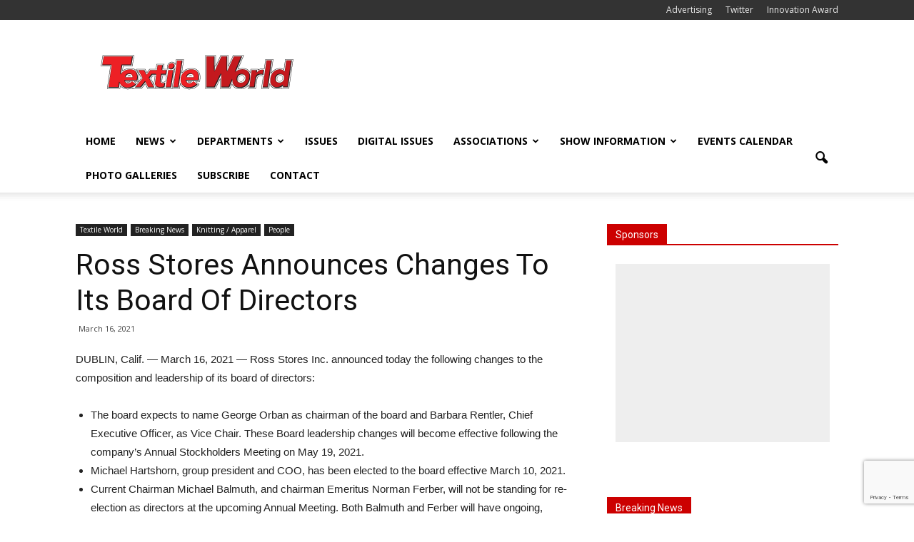

--- FILE ---
content_type: text/html; charset=UTF-8
request_url: https://www.textileworld.com/textile-world/knitting-apparel/2021/03/ross-stores-announces-changes-to-its-board-of-directors/
body_size: 22527
content:
<!doctype html >
<!--[if IE 8]>    <html class="ie8" lang="en"> <![endif]-->
<!--[if IE 9]>    <html class="ie9" lang="en"> <![endif]-->
<!--[if gt IE 8]><!--> <html lang="en-US"> <!--<![endif]-->
<head>
    <title>Ross Stores Announces Changes To Its Board Of Directors | Textile World</title>
    <meta charset="UTF-8" />
    <meta name="viewport" content="width=device-width, initial-scale=1.0">
    <link rel="pingback" href="https://wordpress.textileworld.com/xmlrpc.php" />
    <meta name='robots' content='max-image-preview:large' />
<meta name="author" content="Jim Borneman">
<link rel="icon" type="image/png" href="https:///www.textileworld.com/wp-content/uploads/2015/12/favicon.ico"><link rel='dns-prefetch' href='//wordpress.textileworld.com' />
<link rel='dns-prefetch' href='//fonts.googleapis.com' />
<link rel="alternate" type="application/rss+xml" title="Textile World &raquo; Feed" href="https://www.textileworld.com/feed/" />
<link rel="alternate" type="application/rss+xml" title="Textile World &raquo; Comments Feed" href="https://www.textileworld.com/comments/feed/" />
<link rel="alternate" type="text/calendar" title="Textile World &raquo; iCal Feed" href="https://www.textileworld.com/events/?ical=1" />
<script type="text/javascript">
window._wpemojiSettings = {"baseUrl":"https:\/\/s.w.org\/images\/core\/emoji\/14.0.0\/72x72\/","ext":".png","svgUrl":"https:\/\/s.w.org\/images\/core\/emoji\/14.0.0\/svg\/","svgExt":".svg","source":{"concatemoji":"https:\/\/wordpress.textileworld.com\/wp-includes\/js\/wp-emoji-release.min.js?ver=6.1.9"}};
/*! This file is auto-generated */
!function(e,a,t){var n,r,o,i=a.createElement("canvas"),p=i.getContext&&i.getContext("2d");function s(e,t){var a=String.fromCharCode,e=(p.clearRect(0,0,i.width,i.height),p.fillText(a.apply(this,e),0,0),i.toDataURL());return p.clearRect(0,0,i.width,i.height),p.fillText(a.apply(this,t),0,0),e===i.toDataURL()}function c(e){var t=a.createElement("script");t.src=e,t.defer=t.type="text/javascript",a.getElementsByTagName("head")[0].appendChild(t)}for(o=Array("flag","emoji"),t.supports={everything:!0,everythingExceptFlag:!0},r=0;r<o.length;r++)t.supports[o[r]]=function(e){if(p&&p.fillText)switch(p.textBaseline="top",p.font="600 32px Arial",e){case"flag":return s([127987,65039,8205,9895,65039],[127987,65039,8203,9895,65039])?!1:!s([55356,56826,55356,56819],[55356,56826,8203,55356,56819])&&!s([55356,57332,56128,56423,56128,56418,56128,56421,56128,56430,56128,56423,56128,56447],[55356,57332,8203,56128,56423,8203,56128,56418,8203,56128,56421,8203,56128,56430,8203,56128,56423,8203,56128,56447]);case"emoji":return!s([129777,127995,8205,129778,127999],[129777,127995,8203,129778,127999])}return!1}(o[r]),t.supports.everything=t.supports.everything&&t.supports[o[r]],"flag"!==o[r]&&(t.supports.everythingExceptFlag=t.supports.everythingExceptFlag&&t.supports[o[r]]);t.supports.everythingExceptFlag=t.supports.everythingExceptFlag&&!t.supports.flag,t.DOMReady=!1,t.readyCallback=function(){t.DOMReady=!0},t.supports.everything||(n=function(){t.readyCallback()},a.addEventListener?(a.addEventListener("DOMContentLoaded",n,!1),e.addEventListener("load",n,!1)):(e.attachEvent("onload",n),a.attachEvent("onreadystatechange",function(){"complete"===a.readyState&&t.readyCallback()})),(e=t.source||{}).concatemoji?c(e.concatemoji):e.wpemoji&&e.twemoji&&(c(e.twemoji),c(e.wpemoji)))}(window,document,window._wpemojiSettings);
</script>
<style type="text/css">
img.wp-smiley,
img.emoji {
	display: inline !important;
	border: none !important;
	box-shadow: none !important;
	height: 1em !important;
	width: 1em !important;
	margin: 0 0.07em !important;
	vertical-align: -0.1em !important;
	background: none !important;
	padding: 0 !important;
}
</style>
	<link rel='stylesheet' id='tribe-common-skeleton-style-css' href='https://wordpress.textileworld.com/wp-content/plugins/the-events-calendar/common/src/resources/css/common-skeleton.min.css?ver=4.12.10' type='text/css' media='all' />
<link rel='stylesheet' id='tribe-tooltip-css' href='https://wordpress.textileworld.com/wp-content/plugins/the-events-calendar/common/src/resources/css/tooltip.min.css?ver=4.12.10' type='text/css' media='all' />
<link rel='stylesheet' id='wp-block-library-css' href='https://wordpress.textileworld.com/wp-includes/css/dist/block-library/style.min.css?ver=6.1.9' type='text/css' media='all' />
<link rel='stylesheet' id='classic-theme-styles-css' href='https://wordpress.textileworld.com/wp-includes/css/classic-themes.min.css?ver=1' type='text/css' media='all' />
<style id='global-styles-inline-css' type='text/css'>
body{--wp--preset--color--black: #000000;--wp--preset--color--cyan-bluish-gray: #abb8c3;--wp--preset--color--white: #ffffff;--wp--preset--color--pale-pink: #f78da7;--wp--preset--color--vivid-red: #cf2e2e;--wp--preset--color--luminous-vivid-orange: #ff6900;--wp--preset--color--luminous-vivid-amber: #fcb900;--wp--preset--color--light-green-cyan: #7bdcb5;--wp--preset--color--vivid-green-cyan: #00d084;--wp--preset--color--pale-cyan-blue: #8ed1fc;--wp--preset--color--vivid-cyan-blue: #0693e3;--wp--preset--color--vivid-purple: #9b51e0;--wp--preset--gradient--vivid-cyan-blue-to-vivid-purple: linear-gradient(135deg,rgba(6,147,227,1) 0%,rgb(155,81,224) 100%);--wp--preset--gradient--light-green-cyan-to-vivid-green-cyan: linear-gradient(135deg,rgb(122,220,180) 0%,rgb(0,208,130) 100%);--wp--preset--gradient--luminous-vivid-amber-to-luminous-vivid-orange: linear-gradient(135deg,rgba(252,185,0,1) 0%,rgba(255,105,0,1) 100%);--wp--preset--gradient--luminous-vivid-orange-to-vivid-red: linear-gradient(135deg,rgba(255,105,0,1) 0%,rgb(207,46,46) 100%);--wp--preset--gradient--very-light-gray-to-cyan-bluish-gray: linear-gradient(135deg,rgb(238,238,238) 0%,rgb(169,184,195) 100%);--wp--preset--gradient--cool-to-warm-spectrum: linear-gradient(135deg,rgb(74,234,220) 0%,rgb(151,120,209) 20%,rgb(207,42,186) 40%,rgb(238,44,130) 60%,rgb(251,105,98) 80%,rgb(254,248,76) 100%);--wp--preset--gradient--blush-light-purple: linear-gradient(135deg,rgb(255,206,236) 0%,rgb(152,150,240) 100%);--wp--preset--gradient--blush-bordeaux: linear-gradient(135deg,rgb(254,205,165) 0%,rgb(254,45,45) 50%,rgb(107,0,62) 100%);--wp--preset--gradient--luminous-dusk: linear-gradient(135deg,rgb(255,203,112) 0%,rgb(199,81,192) 50%,rgb(65,88,208) 100%);--wp--preset--gradient--pale-ocean: linear-gradient(135deg,rgb(255,245,203) 0%,rgb(182,227,212) 50%,rgb(51,167,181) 100%);--wp--preset--gradient--electric-grass: linear-gradient(135deg,rgb(202,248,128) 0%,rgb(113,206,126) 100%);--wp--preset--gradient--midnight: linear-gradient(135deg,rgb(2,3,129) 0%,rgb(40,116,252) 100%);--wp--preset--duotone--dark-grayscale: url('#wp-duotone-dark-grayscale');--wp--preset--duotone--grayscale: url('#wp-duotone-grayscale');--wp--preset--duotone--purple-yellow: url('#wp-duotone-purple-yellow');--wp--preset--duotone--blue-red: url('#wp-duotone-blue-red');--wp--preset--duotone--midnight: url('#wp-duotone-midnight');--wp--preset--duotone--magenta-yellow: url('#wp-duotone-magenta-yellow');--wp--preset--duotone--purple-green: url('#wp-duotone-purple-green');--wp--preset--duotone--blue-orange: url('#wp-duotone-blue-orange');--wp--preset--font-size--small: 13px;--wp--preset--font-size--medium: 20px;--wp--preset--font-size--large: 36px;--wp--preset--font-size--x-large: 42px;--wp--preset--spacing--20: 0.44rem;--wp--preset--spacing--30: 0.67rem;--wp--preset--spacing--40: 1rem;--wp--preset--spacing--50: 1.5rem;--wp--preset--spacing--60: 2.25rem;--wp--preset--spacing--70: 3.38rem;--wp--preset--spacing--80: 5.06rem;}:where(.is-layout-flex){gap: 0.5em;}body .is-layout-flow > .alignleft{float: left;margin-inline-start: 0;margin-inline-end: 2em;}body .is-layout-flow > .alignright{float: right;margin-inline-start: 2em;margin-inline-end: 0;}body .is-layout-flow > .aligncenter{margin-left: auto !important;margin-right: auto !important;}body .is-layout-constrained > .alignleft{float: left;margin-inline-start: 0;margin-inline-end: 2em;}body .is-layout-constrained > .alignright{float: right;margin-inline-start: 2em;margin-inline-end: 0;}body .is-layout-constrained > .aligncenter{margin-left: auto !important;margin-right: auto !important;}body .is-layout-constrained > :where(:not(.alignleft):not(.alignright):not(.alignfull)){max-width: var(--wp--style--global--content-size);margin-left: auto !important;margin-right: auto !important;}body .is-layout-constrained > .alignwide{max-width: var(--wp--style--global--wide-size);}body .is-layout-flex{display: flex;}body .is-layout-flex{flex-wrap: wrap;align-items: center;}body .is-layout-flex > *{margin: 0;}:where(.wp-block-columns.is-layout-flex){gap: 2em;}.has-black-color{color: var(--wp--preset--color--black) !important;}.has-cyan-bluish-gray-color{color: var(--wp--preset--color--cyan-bluish-gray) !important;}.has-white-color{color: var(--wp--preset--color--white) !important;}.has-pale-pink-color{color: var(--wp--preset--color--pale-pink) !important;}.has-vivid-red-color{color: var(--wp--preset--color--vivid-red) !important;}.has-luminous-vivid-orange-color{color: var(--wp--preset--color--luminous-vivid-orange) !important;}.has-luminous-vivid-amber-color{color: var(--wp--preset--color--luminous-vivid-amber) !important;}.has-light-green-cyan-color{color: var(--wp--preset--color--light-green-cyan) !important;}.has-vivid-green-cyan-color{color: var(--wp--preset--color--vivid-green-cyan) !important;}.has-pale-cyan-blue-color{color: var(--wp--preset--color--pale-cyan-blue) !important;}.has-vivid-cyan-blue-color{color: var(--wp--preset--color--vivid-cyan-blue) !important;}.has-vivid-purple-color{color: var(--wp--preset--color--vivid-purple) !important;}.has-black-background-color{background-color: var(--wp--preset--color--black) !important;}.has-cyan-bluish-gray-background-color{background-color: var(--wp--preset--color--cyan-bluish-gray) !important;}.has-white-background-color{background-color: var(--wp--preset--color--white) !important;}.has-pale-pink-background-color{background-color: var(--wp--preset--color--pale-pink) !important;}.has-vivid-red-background-color{background-color: var(--wp--preset--color--vivid-red) !important;}.has-luminous-vivid-orange-background-color{background-color: var(--wp--preset--color--luminous-vivid-orange) !important;}.has-luminous-vivid-amber-background-color{background-color: var(--wp--preset--color--luminous-vivid-amber) !important;}.has-light-green-cyan-background-color{background-color: var(--wp--preset--color--light-green-cyan) !important;}.has-vivid-green-cyan-background-color{background-color: var(--wp--preset--color--vivid-green-cyan) !important;}.has-pale-cyan-blue-background-color{background-color: var(--wp--preset--color--pale-cyan-blue) !important;}.has-vivid-cyan-blue-background-color{background-color: var(--wp--preset--color--vivid-cyan-blue) !important;}.has-vivid-purple-background-color{background-color: var(--wp--preset--color--vivid-purple) !important;}.has-black-border-color{border-color: var(--wp--preset--color--black) !important;}.has-cyan-bluish-gray-border-color{border-color: var(--wp--preset--color--cyan-bluish-gray) !important;}.has-white-border-color{border-color: var(--wp--preset--color--white) !important;}.has-pale-pink-border-color{border-color: var(--wp--preset--color--pale-pink) !important;}.has-vivid-red-border-color{border-color: var(--wp--preset--color--vivid-red) !important;}.has-luminous-vivid-orange-border-color{border-color: var(--wp--preset--color--luminous-vivid-orange) !important;}.has-luminous-vivid-amber-border-color{border-color: var(--wp--preset--color--luminous-vivid-amber) !important;}.has-light-green-cyan-border-color{border-color: var(--wp--preset--color--light-green-cyan) !important;}.has-vivid-green-cyan-border-color{border-color: var(--wp--preset--color--vivid-green-cyan) !important;}.has-pale-cyan-blue-border-color{border-color: var(--wp--preset--color--pale-cyan-blue) !important;}.has-vivid-cyan-blue-border-color{border-color: var(--wp--preset--color--vivid-cyan-blue) !important;}.has-vivid-purple-border-color{border-color: var(--wp--preset--color--vivid-purple) !important;}.has-vivid-cyan-blue-to-vivid-purple-gradient-background{background: var(--wp--preset--gradient--vivid-cyan-blue-to-vivid-purple) !important;}.has-light-green-cyan-to-vivid-green-cyan-gradient-background{background: var(--wp--preset--gradient--light-green-cyan-to-vivid-green-cyan) !important;}.has-luminous-vivid-amber-to-luminous-vivid-orange-gradient-background{background: var(--wp--preset--gradient--luminous-vivid-amber-to-luminous-vivid-orange) !important;}.has-luminous-vivid-orange-to-vivid-red-gradient-background{background: var(--wp--preset--gradient--luminous-vivid-orange-to-vivid-red) !important;}.has-very-light-gray-to-cyan-bluish-gray-gradient-background{background: var(--wp--preset--gradient--very-light-gray-to-cyan-bluish-gray) !important;}.has-cool-to-warm-spectrum-gradient-background{background: var(--wp--preset--gradient--cool-to-warm-spectrum) !important;}.has-blush-light-purple-gradient-background{background: var(--wp--preset--gradient--blush-light-purple) !important;}.has-blush-bordeaux-gradient-background{background: var(--wp--preset--gradient--blush-bordeaux) !important;}.has-luminous-dusk-gradient-background{background: var(--wp--preset--gradient--luminous-dusk) !important;}.has-pale-ocean-gradient-background{background: var(--wp--preset--gradient--pale-ocean) !important;}.has-electric-grass-gradient-background{background: var(--wp--preset--gradient--electric-grass) !important;}.has-midnight-gradient-background{background: var(--wp--preset--gradient--midnight) !important;}.has-small-font-size{font-size: var(--wp--preset--font-size--small) !important;}.has-medium-font-size{font-size: var(--wp--preset--font-size--medium) !important;}.has-large-font-size{font-size: var(--wp--preset--font-size--large) !important;}.has-x-large-font-size{font-size: var(--wp--preset--font-size--x-large) !important;}
.wp-block-navigation a:where(:not(.wp-element-button)){color: inherit;}
:where(.wp-block-columns.is-layout-flex){gap: 2em;}
.wp-block-pullquote{font-size: 1.5em;line-height: 1.6;}
</style>
<link rel='stylesheet' id='contact-form-7-css' href='https://wordpress.textileworld.com/wp-content/plugins/contact-form-7/includes/css/styles.css?ver=5.7.3' type='text/css' media='all' />
<link rel='stylesheet' id='google_font_open_sans-css' href='https://fonts.googleapis.com/css?family=Open+Sans%3A300italic%2C400italic%2C600italic%2C400%2C600%2C700&#038;ver=6.1.9' type='text/css' media='all' />
<link rel='stylesheet' id='google_font_roboto-css' href='https://fonts.googleapis.com/css?family=Roboto%3A500%2C400italic%2C700%2C900%2C500italic%2C400%2C300&#038;ver=6.1.9' type='text/css' media='all' />
<link rel='stylesheet' id='js_composer_front-css' href='https://wordpress.textileworld.com/wp-content/plugins/js_composer/assets/css/js_composer.min.css?ver=4.11.2' type='text/css' media='all' />
<link rel='stylesheet' id='td-theme-css' href='https://wordpress.textileworld.com/wp-content/themes/Newspaper/style.css?ver=7.1' type='text/css' media='all' />
<script type='text/javascript' src='https://wordpress.textileworld.com/wp-includes/js/jquery/jquery.min.js?ver=3.6.1' id='jquery-core-js'></script>
<script type='text/javascript' src='https://wordpress.textileworld.com/wp-includes/js/jquery/jquery-migrate.min.js?ver=3.3.2' id='jquery-migrate-js'></script>
<link rel="https://api.w.org/" href="https://www.textileworld.com/wp-json/" /><link rel="alternate" type="application/json" href="https://www.textileworld.com/wp-json/wp/v2/posts/66665" /><link rel="EditURI" type="application/rsd+xml" title="RSD" href="https://wordpress.textileworld.com/xmlrpc.php?rsd" />
<link rel="wlwmanifest" type="application/wlwmanifest+xml" href="https://wordpress.textileworld.com/wp-includes/wlwmanifest.xml" />
<meta name="generator" content="WordPress 6.1.9" />
<link rel="canonical" href="https://www.textileworld.com/textile-world/knitting-apparel/2021/03/ross-stores-announces-changes-to-its-board-of-directors/" />
<link rel='shortlink' href='https://www.textileworld.com/?p=66665' />
<link rel="alternate" type="application/json+oembed" href="https://www.textileworld.com/wp-json/oembed/1.0/embed?url=https%3A%2F%2Fwww.textileworld.com%2Ftextile-world%2Fknitting-apparel%2F2021%2F03%2Fross-stores-announces-changes-to-its-board-of-directors%2F" />

		<!-- GA Google Analytics @ https://m0n.co/ga -->
		<script async src="https://www.googletagmanager.com/gtag/js?id=G-0SMWW6J006"></script>
		<script>
			window.dataLayer = window.dataLayer || [];
			function gtag(){dataLayer.push(arguments);}
			gtag('js', new Date());
			gtag('config', 'G-0SMWW6J006');
		</script>

	<meta name="tec-api-version" content="v1"><meta name="tec-api-origin" content="https://www.textileworld.com"><link rel="https://theeventscalendar.com/" href="https://www.textileworld.com/wp-json/tribe/events/v1/" /><!--[if lt IE 9]><script src="https://html5shim.googlecode.com/svn/trunk/html5.js"></script><![endif]-->
    <meta name="generator" content="Powered by Visual Composer - drag and drop page builder for WordPress."/>
<!--[if lte IE 9]><link rel="stylesheet" type="text/css" href="https://wordpress.textileworld.com/wp-content/plugins/js_composer/assets/css/vc_lte_ie9.min.css" media="screen"><![endif]--><!--[if IE  8]><link rel="stylesheet" type="text/css" href="https://wordpress.textileworld.com/wp-content/plugins/js_composer/assets/css/vc-ie8.min.css" media="screen"><![endif]-->
<!-- JS generated by theme -->

<script>
    
    

	    var tdBlocksArray = []; //here we store all the items for the current page

	    //td_block class - each ajax block uses a object of this class for requests
	    function tdBlock() {
		    this.id = '';
		    this.block_type = 1; //block type id (1-234 etc)
		    this.atts = '';
		    this.td_column_number = '';
		    this.td_current_page = 1; //
		    this.post_count = 0; //from wp
		    this.found_posts = 0; //from wp
		    this.max_num_pages = 0; //from wp
		    this.td_filter_value = ''; //current live filter value
		    this.is_ajax_running = false;
		    this.td_user_action = ''; // load more or infinite loader (used by the animation)
		    this.header_color = '';
		    this.ajax_pagination_infinite_stop = ''; //show load more at page x
	    }


        // td_js_generator - mini detector
        (function(){
            var htmlTag = document.getElementsByTagName("html")[0];

            if ( navigator.userAgent.indexOf("MSIE 10.0") > -1 ) {
                htmlTag.className += ' ie10';
            }

            if ( !!navigator.userAgent.match(/Trident.*rv\:11\./) ) {
                htmlTag.className += ' ie11';
            }

            if ( /(iPad|iPhone|iPod)/g.test(navigator.userAgent) ) {
                htmlTag.className += ' td-md-is-ios';
            }

            var user_agent = navigator.userAgent.toLowerCase();
            if ( user_agent.indexOf("android") > -1 ) {
                htmlTag.className += ' td-md-is-android';
            }

            if ( -1 !== navigator.userAgent.indexOf('Mac OS X')  ) {
                htmlTag.className += ' td-md-is-os-x';
            }

            if ( /chrom(e|ium)/.test(navigator.userAgent.toLowerCase()) ) {
               htmlTag.className += ' td-md-is-chrome';
            }

            if ( -1 !== navigator.userAgent.indexOf('Firefox') ) {
                htmlTag.className += ' td-md-is-firefox';
            }

            if ( -1 !== navigator.userAgent.indexOf('Safari') && -1 === navigator.userAgent.indexOf('Chrome') ) {
                htmlTag.className += ' td-md-is-safari';
            }

        })();




        var tdLocalCache = {};

        ( function () {
            "use strict";

            tdLocalCache = {
                data: {},
                remove: function (resource_id) {
                    delete tdLocalCache.data[resource_id];
                },
                exist: function (resource_id) {
                    return tdLocalCache.data.hasOwnProperty(resource_id) && tdLocalCache.data[resource_id] !== null;
                },
                get: function (resource_id) {
                    return tdLocalCache.data[resource_id];
                },
                set: function (resource_id, cachedData) {
                    tdLocalCache.remove(resource_id);
                    tdLocalCache.data[resource_id] = cachedData;
                }
            };
        })();

    
    
var td_viewport_interval_list=[{"limitBottom":767,"sidebarWidth":228},{"limitBottom":1018,"sidebarWidth":300},{"limitBottom":1140,"sidebarWidth":324}];
var td_animation_stack_effect="type0";
var tds_animation_stack=true;
var td_animation_stack_specific_selectors=".entry-thumb, img";
var td_animation_stack_general_selectors=".td-animation-stack img, .post img";
var td_ajax_url="https:\/\/wordpress.textileworld.com\/wp-admin\/admin-ajax.php?td_theme_name=Newspaper&v=7.1";
var td_get_template_directory_uri="https:\/\/wordpress.textileworld.com\/wp-content\/themes\/Newspaper";
var tds_snap_menu="snap";
var tds_logo_on_sticky="";
var tds_header_style="";
var td_please_wait="Please wait...";
var td_email_user_pass_incorrect="User or password incorrect!";
var td_email_user_incorrect="Email or username incorrect!";
var td_email_incorrect="Email incorrect!";
var tds_more_articles_on_post_enable="";
var tds_more_articles_on_post_time_to_wait="";
var tds_more_articles_on_post_pages_distance_from_top=0;
var tds_theme_color_site_wide="#cc0000";
var tds_smart_sidebar="";
var tdThemeName="Newspaper";
var td_magnific_popup_translation_tPrev="Previous (Left arrow key)";
var td_magnific_popup_translation_tNext="Next (Right arrow key)";
var td_magnific_popup_translation_tCounter="%curr% of %total%";
var td_magnific_popup_translation_ajax_tError="The content from %url% could not be loaded.";
var td_magnific_popup_translation_image_tError="The image #%curr% could not be loaded.";
var td_ad_background_click_link="";
var td_ad_background_click_target="";
</script>


<!-- Header style compiled by theme -->

<style>
    
.td-header-wrap .black-menu .sf-menu > .current-menu-item > a,
    .td-header-wrap .black-menu .sf-menu > .current-menu-ancestor > a,
    .td-header-wrap .black-menu .sf-menu > .current-category-ancestor > a,
    .td-header-wrap .black-menu .sf-menu > li > a:hover,
    .td-header-wrap .black-menu .sf-menu > .sfHover > a,
    .td-header-style-12 .td-header-menu-wrap-full,
    .sf-menu > .current-menu-item > a:after,
    .sf-menu > .current-menu-ancestor > a:after,
    .sf-menu > .current-category-ancestor > a:after,
    .sf-menu > li:hover > a:after,
    .sf-menu > .sfHover > a:after,
    .sf-menu ul .td-menu-item > a:hover,
    .sf-menu ul .sfHover > a,
    .sf-menu ul .current-menu-ancestor > a,
    .sf-menu ul .current-category-ancestor > a,
    .sf-menu ul .current-menu-item > a,
    .td-header-style-12 .td-affix,
    .header-search-wrap .td-drop-down-search:after,
    .header-search-wrap .td-drop-down-search .btn:hover,
    input[type=submit]:hover,
    .td-read-more a,
    .td-post-category:hover,
    .td-grid-style-1.td-hover-1 .td-big-grid-post:hover .td-post-category,
    .td-grid-style-5.td-hover-1 .td-big-grid-post:hover .td-post-category,
    .td_top_authors .td-active .td-author-post-count,
    .td_top_authors .td-active .td-author-comments-count,
    .td_top_authors .td_mod_wrap:hover .td-author-post-count,
    .td_top_authors .td_mod_wrap:hover .td-author-comments-count,
    .td-404-sub-sub-title a:hover,
    .td-search-form-widget .wpb_button:hover,
    .td-rating-bar-wrap div,
    .td_category_template_3 .td-current-sub-category,
    .mfp-content .td-login-wrap .btn,
    .mfp-content .td_display_err,
    .mfp-content .td_display_msg_ok,
    .dropcap,
    .td_wrapper_video_playlist .td_video_controls_playlist_wrapper,
    .wpb_default,
    .wpb_default:hover,
    .td-left-smart-list:hover,
    .td-right-smart-list:hover,
    .woocommerce-checkout .woocommerce input.button:hover,
    .woocommerce-page .woocommerce a.button:hover,
    .woocommerce-account div.woocommerce .button:hover,
    #bbpress-forums button:hover,
    .bbp_widget_login .button:hover,
    .td-footer-wrapper .td-post-category,
    .td-footer-wrapper .widget_product_search input[type="submit"]:hover,
    .woocommerce .product a.button:hover,
    .woocommerce .product #respond input#submit:hover,
    .woocommerce .checkout input#place_order:hover,
    .woocommerce .woocommerce.widget .button:hover,
    .single-product .product .summary .cart .button:hover,
    .woocommerce-cart .woocommerce table.cart .button:hover,
    .woocommerce-cart .woocommerce .shipping-calculator-form .button:hover,
    .td-next-prev-wrap a:hover,
    .td-load-more-wrap a:hover,
    .td-post-small-box a:hover,
    .page-nav .current,
    .page-nav:first-child > div,
    .td_category_template_8 .td-category-header .td-category a.td-current-sub-category,
    .td_category_template_4 .td-category-siblings .td-category a:hover,
    #bbpress-forums .bbp-pagination .current,
    #bbpress-forums #bbp-single-user-details #bbp-user-navigation li.current a,
    .td-theme-slider:hover .slide-meta-cat a,
    a.vc_btn-black:hover,
    .td-trending-now-wrapper:hover .td-trending-now-title,
    .td-scroll-up,
    .td-smart-list-button:hover,
    .td-weather-information:before,
    .td-weather-week:before,
    .td_block_exchange .td-exchange-header:before,
    .td_block_big_grid_9.td-grid-style-1 .td-post-category,
    .td_block_big_grid_9.td-grid-style-5 .td-post-category,
    .td-grid-style-6.td-hover-1 .td-module-thumb:after {
        background-color: #cc0000;
    }

    .woocommerce .woocommerce-message .button:hover,
    .woocommerce .woocommerce-error .button:hover,
    .woocommerce .woocommerce-info .button:hover {
        background-color: #cc0000 !important;
    }

    .woocommerce .product .onsale,
    .woocommerce.widget .ui-slider .ui-slider-handle {
        background: none #cc0000;
    }

    .woocommerce.widget.widget_layered_nav_filters ul li a {
        background: none repeat scroll 0 0 #cc0000 !important;
    }

    a,
    cite a:hover,
    .td_mega_menu_sub_cats .cur-sub-cat,
    .td-mega-span h3 a:hover,
    .td_mod_mega_menu:hover .entry-title a,
    .header-search-wrap .result-msg a:hover,
    .top-header-menu li a:hover,
    .top-header-menu .current-menu-item > a,
    .top-header-menu .current-menu-ancestor > a,
    .top-header-menu .current-category-ancestor > a,
    .td-social-icon-wrap > a:hover,
    .td-header-sp-top-widget .td-social-icon-wrap a:hover,
    .td-page-content blockquote p,
    .td-post-content blockquote p,
    .mce-content-body blockquote p,
    .comment-content blockquote p,
    .wpb_text_column blockquote p,
    .td_block_text_with_title blockquote p,
    .td_module_wrap:hover .entry-title a,
    .td-subcat-filter .td-subcat-list a:hover,
    .td-subcat-filter .td-subcat-dropdown a:hover,
    .td_quote_on_blocks,
    .dropcap2,
    .dropcap3,
    .td_top_authors .td-active .td-authors-name a,
    .td_top_authors .td_mod_wrap:hover .td-authors-name a,
    .td-post-next-prev-content a:hover,
    .author-box-wrap .td-author-social a:hover,
    .td-author-name a:hover,
    .td-author-url a:hover,
    .td_mod_related_posts:hover h3 > a,
    .td-post-template-11 .td-related-title .td-related-left:hover,
    .td-post-template-11 .td-related-title .td-related-right:hover,
    .td-post-template-11 .td-related-title .td-cur-simple-item,
    .td-post-template-11 .td_block_related_posts .td-next-prev-wrap a:hover,
    .comment-reply-link:hover,
    .logged-in-as a:hover,
    #cancel-comment-reply-link:hover,
    .td-search-query,
    .td-category-header .td-pulldown-category-filter-link:hover,
    .td-category-siblings .td-subcat-dropdown a:hover,
    .td-category-siblings .td-subcat-dropdown a.td-current-sub-category,
    .mfp-content .td-login-wrap .td-login-info-text a:hover,
    .widget a:hover,
    .widget_calendar tfoot a:hover,
    .woocommerce a.added_to_cart:hover,
    #bbpress-forums li.bbp-header .bbp-reply-content span a:hover,
    #bbpress-forums .bbp-forum-freshness a:hover,
    #bbpress-forums .bbp-topic-freshness a:hover,
    #bbpress-forums .bbp-forums-list li a:hover,
    #bbpress-forums .bbp-forum-title:hover,
    #bbpress-forums .bbp-topic-permalink:hover,
    #bbpress-forums .bbp-topic-started-by a:hover,
    #bbpress-forums .bbp-topic-started-in a:hover,
    #bbpress-forums .bbp-body .super-sticky li.bbp-topic-title .bbp-topic-permalink,
    #bbpress-forums .bbp-body .sticky li.bbp-topic-title .bbp-topic-permalink,
    .widget_display_replies .bbp-author-name,
    .widget_display_topics .bbp-author-name,
    .footer-text-wrap .footer-email-wrap a,
    .td-subfooter-menu li a:hover,
    .footer-social-wrap a:hover,
    a.vc_btn-black:hover,
    .td-smart-list-dropdown-wrap .td-smart-list-button:hover,
    .td_module_17 .td-read-more a:hover,
    .td_module_18 .td-read-more a:hover,
    .td_module_19 .td-post-author-name a:hover,
    .td-instagram-user a {
        color: #cc0000;
    }

    .mfp-content .td_login_tab_focus,
    a.vc_btn-black.vc_btn_square_outlined:hover,
    a.vc_btn-black.vc_btn_outlined:hover,
    .td-mega-menu-page .wpb_content_element ul li a:hover {
        color: #cc0000 !important;
    }

    .td-next-prev-wrap a:hover,
    .td-load-more-wrap a:hover,
    .td-post-small-box a:hover,
    .page-nav .current,
    .page-nav:first-child > div,
    .td_category_template_8 .td-category-header .td-category a.td-current-sub-category,
    .td_category_template_4 .td-category-siblings .td-category a:hover,
    #bbpress-forums .bbp-pagination .current,
    .mfp-content .td-login-panel-title,
    .post .td_quote_box,
    .page .td_quote_box,
    a.vc_btn-black:hover {
        border-color: #cc0000;
    }

    .td_wrapper_video_playlist .td_video_currently_playing:after {
        border-color: #cc0000 !important;
    }

    .header-search-wrap .td-drop-down-search:before {
        border-color: transparent transparent #cc0000 transparent;
    }

    .block-title > span,
    .block-title > a,
    .block-title > label,
    .widgettitle,
    .widgettitle:after,
    .td-trending-now-title,
    .td-trending-now-wrapper:hover .td-trending-now-title,
    .wpb_tabs li.ui-tabs-active a,
    .wpb_tabs li:hover a,
    .vc_tta-container .vc_tta-color-grey.vc_tta-tabs-position-top.vc_tta-style-classic .vc_tta-tabs-container .vc_tta-tab.vc_active > a,
    .vc_tta-container .vc_tta-color-grey.vc_tta-tabs-position-top.vc_tta-style-classic .vc_tta-tabs-container .vc_tta-tab:hover > a,
    .td-related-title .td-cur-simple-item,
    .woocommerce .product .products h2,
    .td-subcat-filter .td-subcat-dropdown:hover .td-subcat-more {
    	background-color: #cc0000;
    }

    .woocommerce div.product .woocommerce-tabs ul.tabs li.active {
    	background-color: #cc0000 !important;
    }

    .block-title,
    .td-related-title,
    .wpb_tabs .wpb_tabs_nav,
    .vc_tta-container .vc_tta-color-grey.vc_tta-tabs-position-top.vc_tta-style-classic .vc_tta-tabs-container,
    .woocommerce div.product .woocommerce-tabs ul.tabs:before {
        border-color: #cc0000;
    }
    .td_block_wrap .td-subcat-item .td-cur-simple-item {
	    color: #cc0000;
	}


    
    .td-grid-style-4 .entry-title
    {
        background-color: rgba(204, 0, 0, 0.7);
    }

    
    .td-header-wrap .td-header-top-menu-full,
    .td-header-wrap .top-header-menu .sub-menu {
        background-color: #333333;
    }
    .td-header-style-8 .td-header-top-menu-full {
        background-color: transparent;
    }
    .td-header-style-8 .td-header-top-menu-full .td-header-top-menu {
        background-color: #333333;
        padding-left: 15px;
        padding-right: 15px;
    }

    .td-header-wrap .td-header-top-menu-full .td-header-top-menu,
    .td-header-wrap .td-header-top-menu-full {
        border-bottom: none;
    }


    
    .td-header-top-menu,
    .td-header-top-menu a,
    .td-header-wrap .td-header-top-menu-full .td-header-top-menu,
    .td-header-wrap .td-header-top-menu-full a,
    .td-header-style-8 .td-header-top-menu,
    .td-header-style-8 .td-header-top-menu a {
        color: #eeeeee;
    }

    
    .top-header-menu .current-menu-item > a,
    .top-header-menu .current-menu-ancestor > a,
    .top-header-menu .current-category-ancestor > a,
    .top-header-menu li a:hover {
        color: #cc0000;
    }

    
    .td-header-wrap .td-header-sp-top-widget .td-icon-font {
        color: #eeeeee;
    }

    
    .td-header-wrap .td-header-sp-top-widget i.td-icon-font:hover {
        color: #cc0000;
    }


    
    .td-header-wrap .td-header-menu-wrap-full,
    .sf-menu > .current-menu-ancestor > a,
    .sf-menu > .current-category-ancestor > a,
    .td-header-menu-wrap.td-affix,
    .td-header-style-3 .td-header-main-menu,
    .td-header-style-3 .td-affix .td-header-main-menu,
    .td-header-style-4 .td-header-main-menu,
    .td-header-style-4 .td-affix .td-header-main-menu,
    .td-header-style-8 .td-header-menu-wrap.td-affix,
    .td-header-style-8 .td-header-top-menu-full {
		background-color: #ffffff;
    }


    .td-boxed-layout .td-header-style-3 .td-header-menu-wrap,
    .td-boxed-layout .td-header-style-4 .td-header-menu-wrap {
    	background-color: #ffffff !important;
    }


    @media (min-width: 1019px) {
        .td-header-style-1 .td-header-sp-recs,
        .td-header-style-1 .td-header-sp-logo {
            margin-bottom: 28px;
        }
    }

    @media (min-width: 768px) and (max-width: 1018px) {
        .td-header-style-1 .td-header-sp-recs,
        .td-header-style-1 .td-header-sp-logo {
            margin-bottom: 14px;
        }
    }

    .td-header-style-7 .td-header-top-menu {
        border-bottom: none;
    }


    
    @media (max-width: 767px) {
        body .td-header-wrap .td-header-main-menu {
            background-color: #ffffff !important;
        }
    }


    
    @media (max-width: 767px) {
        body #td-top-mobile-toggle i,
        .td-header-wrap .header-search-wrap .td-icon-search {
            color: #333333 !important;
        }
    }

    
    .td-banner-wrap-full,
    .td-header-style-11 .td-logo-wrap-full {
        background-color: #ffffff;
    }

    .td-header-style-11 .td-logo-wrap-full {
        border-bottom: 0;
    }

    @media (min-width: 1019px) {
        .td-header-style-2 .td-header-sp-recs,
        .td-header-style-5 .td-a-rec-id-header > div,
        .td-header-style-5 .td-g-rec-id-header > .adsbygoogle,
        .td-header-style-6 .td-a-rec-id-header > div,
        .td-header-style-6 .td-g-rec-id-header > .adsbygoogle,
        .td-header-style-7 .td-a-rec-id-header > div,
        .td-header-style-7 .td-g-rec-id-header > .adsbygoogle,
        .td-header-style-8 .td-a-rec-id-header > div,
        .td-header-style-8 .td-g-rec-id-header > .adsbygoogle,
        .td-header-style-12 .td-a-rec-id-header > div,
        .td-header-style-12 .td-g-rec-id-header > .adsbygoogle {
            margin-bottom: 24px !important;
        }
    }

    @media (min-width: 768px) and (max-width: 1018px) {
        .td-header-style-2 .td-header-sp-recs,
        .td-header-style-5 .td-a-rec-id-header > div,
        .td-header-style-5 .td-g-rec-id-header > .adsbygoogle,
        .td-header-style-6 .td-a-rec-id-header > div,
        .td-header-style-6 .td-g-rec-id-header > .adsbygoogle,
        .td-header-style-7 .td-a-rec-id-header > div,
        .td-header-style-7 .td-g-rec-id-header > .adsbygoogle,
        .td-header-style-8 .td-a-rec-id-header > div,
        .td-header-style-8 .td-g-rec-id-header > .adsbygoogle,
        .td-header-style-12 .td-a-rec-id-header > div,
        .td-header-style-12 .td-g-rec-id-header > .adsbygoogle {
            margin-bottom: 14px !important;
        }
    }

     
    .top-header-menu > li > a,
    .td-weather-top-widget .td-weather-now .td-big-degrees,
    .td-weather-top-widget .td-weather-header .td-weather-city,
    .td-header-sp-top-menu .td_data_time {
        font-size:12px;
	line-height:18px;
	
    }
    
    .td-header-sp-top-widget .td-social-icon-wrap .td-icon-font {
        line-height: 18px;
    }
</style>

<noscript><style type="text/css"> .wpb_animate_when_almost_visible { opacity: 1; }</style></noscript></head>

<body class="post-template-default single single-post postid-66665 single-format-standard tribe-no-js ross-stores-announces-changes-to-its-board-of-directors white-menu wpb-js-composer js-comp-ver-4.11.2 vc_responsive td-animation-stack-type0 td-full-layout" itemscope="itemscope" itemtype="https://schema.org/WebPage">

        <div class="td-scroll-up"><i class="td-icon-menu-up"></i></div>
    
    <div class="td-menu-background"></div>
<div id="td-mobile-nav">
    <div class="td-mobile-container">
        <!-- mobile menu top section -->
        <div class="td-menu-socials-wrap">
            <!-- socials -->
            <div class="td-menu-socials">
                            </div>
            <!-- close button -->
            <div class="td-mobile-close">
                <a href="#"><i class="td-icon-close-mobile"></i></a>
            </div>
        </div>

        <!-- login section -->
        
        <!-- menu section -->
        <div class="td-mobile-content">
            <div class="menu-main-menu-container"><ul id="menu-main-menu" class="td-mobile-main-menu"><li id="menu-item-74900" class="menu-item menu-item-type-post_type menu-item-object-page menu-item-home menu-item-first menu-item-74900"><a href="https://www.textileworld.com/">Home</a></li>
<li id="menu-item-74895" class="menu-item menu-item-type-custom menu-item-object-custom menu-item-has-children menu-item-74895"><a href="#">News<i class="td-icon-menu-right td-element-after"></i></a>
<ul class="sub-menu">
	<li id="menu-item-74896" class="menu-item menu-item-type-taxonomy menu-item-object-category current-post-ancestor current-menu-parent current-post-parent menu-item-74896"><a href="https://www.textileworld.com/category/textile-world/breaking-news/">Breaking News</a></li>
	<li id="menu-item-74892" class="menu-item menu-item-type-taxonomy menu-item-object-category menu-item-74892"><a href="https://www.textileworld.com/category/textile-world/composites/">Composites</a></li>
	<li id="menu-item-74932" class="menu-item menu-item-type-taxonomy menu-item-object-category menu-item-74932"><a href="https://www.textileworld.com/category/textile-world/cottonnews/">Cotton News</a></li>
	<li id="menu-item-74888" class="menu-item menu-item-type-taxonomy menu-item-object-category menu-item-74888"><a href="https://www.textileworld.com/category/textile-world/dyeing-printing-finishing-2/">Dyeing Printing &amp; Finishing</a></li>
	<li id="menu-item-74887" class="menu-item menu-item-type-taxonomy menu-item-object-category menu-item-74887"><a href="https://www.textileworld.com/category/textile-world/fiber-world/">Fiber World</a></li>
	<li id="menu-item-81076" class="menu-item menu-item-type-taxonomy menu-item-object-category menu-item-81076"><a href="https://www.textileworld.com/category/textile-world/floor-covering/">Floor Covering</a></li>
	<li id="menu-item-74893" class="menu-item menu-item-type-taxonomy menu-item-object-category menu-item-74893"><a href="https://www.textileworld.com/category/textile-world/government-trade/">Government/Trade</a></li>
	<li id="menu-item-81064" class="menu-item menu-item-type-taxonomy menu-item-object-category menu-item-81064"><a href="https://www.textileworld.com/category/textile-world/home-furnishings/">Home Furnishings</a></li>
	<li id="menu-item-74885" class="menu-item menu-item-type-taxonomy menu-item-object-category current-post-ancestor current-menu-parent current-post-parent menu-item-74885"><a href="https://www.textileworld.com/category/textile-world/knitting-apparel/">Knitting / Apparel</a></li>
	<li id="menu-item-74889" class="menu-item menu-item-type-taxonomy menu-item-object-category menu-item-74889"><a href="https://www.textileworld.com/category/textile-world/new-plant-and-equipment-m-and-a/">New Plant &amp; Equipment, M&amp;A</a></li>
	<li id="menu-item-74886" class="menu-item menu-item-type-taxonomy menu-item-object-category menu-item-74886"><a href="https://www.textileworld.com/category/textile-world/nonwovens-technical-textiles/">Nonwovens / Technical Textiles</a></li>
	<li id="menu-item-103273" class="menu-item menu-item-type-taxonomy menu-item-object-category menu-item-103273"><a href="https://www.textileworld.com/category/textile-world/recycling/">Recycling</a></li>
	<li id="menu-item-74934" class="menu-item menu-item-type-taxonomy menu-item-object-category menu-item-74934"><a href="https://www.textileworld.com/category/textile-world/sustainability/">Sustainability</a></li>
	<li id="menu-item-76750" class="menu-item menu-item-type-taxonomy menu-item-object-category menu-item-76750"><a href="https://www.textileworld.com/category/textile-world/weaving-spinning/">Weaving &amp; Spinning</a></li>
	<li id="menu-item-76434" class="menu-item menu-item-type-taxonomy menu-item-object-category menu-item-76434"><a href="https://www.textileworld.com/category/textile-world/covid19updates/">COVID-19 Updates</a></li>
	<li id="menu-item-76550" class="menu-item menu-item-type-taxonomy menu-item-object-category menu-item-76550"><a href="https://www.textileworld.com/category/textile-world/ita-green-label/">ITA Green Label</a></li>
</ul>
</li>
<li id="menu-item-74901" class="menu-item menu-item-type-custom menu-item-object-custom menu-item-has-children menu-item-74901"><a href="#">Departments<i class="td-icon-menu-right td-element-after"></i></a>
<ul class="sub-menu">
	<li id="menu-item-74910" class="menu-item menu-item-type-taxonomy menu-item-object-category menu-item-74910"><a href="https://www.textileworld.com/category/textile-world/from-the-editor/">From The Editor</a></li>
	<li id="menu-item-74905" class="menu-item menu-item-type-taxonomy menu-item-object-category menu-item-74905"><a href="https://www.textileworld.com/category/textile-world/business-financial/">Business &amp; Financial</a></li>
	<li id="menu-item-74918" class="menu-item menu-item-type-taxonomy menu-item-object-category menu-item-74918"><a href="https://www.textileworld.com/category/textile-world/yarn-market/">Yarn Market</a></li>
	<li id="menu-item-74913" class="menu-item menu-item-type-taxonomy menu-item-object-category menu-item-74913"><a href="https://www.textileworld.com/category/textile-world/quality-fabric-of-the-month/">Quality Fabric</a></li>
	<li id="menu-item-74907" class="menu-item menu-item-type-taxonomy menu-item-object-category menu-item-74907"><a href="https://www.textileworld.com/category/textile-world/executive-forum/">Executive Forum</a></li>
	<li id="menu-item-74908" class="menu-item menu-item-type-taxonomy menu-item-object-category menu-item-74908"><a href="https://www.textileworld.com/category/textile-world/executive-opinion/">Executive Opinion</a></li>
	<li id="menu-item-74909" class="menu-item menu-item-type-taxonomy menu-item-object-category menu-item-74909"><a href="https://www.textileworld.com/category/textile-world/features/">Features</a></li>
	<li id="menu-item-74917" class="menu-item menu-item-type-taxonomy menu-item-object-category menu-item-74917"><a href="https://www.textileworld.com/category/textile-world/web-features/">Web Features</a></li>
	<li id="menu-item-74903" class="menu-item menu-item-type-taxonomy menu-item-object-category menu-item-74903"><a href="https://www.textileworld.com/category/textile-world/americantextileswemakeamazing/">American Textiles: We Make Amazing™</a></li>
	<li id="menu-item-74912" class="menu-item menu-item-type-taxonomy menu-item-object-category current-post-ancestor current-menu-parent current-post-parent menu-item-74912"><a href="https://www.textileworld.com/category/textile-world/people/">People</a></li>
	<li id="menu-item-74904" class="menu-item menu-item-type-taxonomy menu-item-object-category menu-item-74904"><a href="https://www.textileworld.com/category/textile-world/bulletin-board/">Bulletin Board</a></li>
	<li id="menu-item-74914" class="menu-item menu-item-type-taxonomy menu-item-object-category menu-item-74914"><a href="https://www.textileworld.com/category/textile-world/supplier-notes/">Supplier Notes</a></li>
	<li id="menu-item-74911" class="menu-item menu-item-type-taxonomy menu-item-object-category menu-item-74911"><a href="https://www.textileworld.com/category/textile-world/new-products/">New Products</a></li>
	<li id="menu-item-74919" class="menu-item menu-item-type-custom menu-item-object-custom menu-item-has-children menu-item-74919"><a href="#">Archive<i class="td-icon-menu-right td-element-after"></i></a>
	<ul class="sub-menu">
		<li id="menu-item-74915" class="menu-item menu-item-type-taxonomy menu-item-object-category menu-item-74915"><a href="https://www.textileworld.com/category/textile-world/the-rupp-report/">The Rupp Report</a></li>
		<li id="menu-item-74916" class="menu-item menu-item-type-taxonomy menu-item-object-category menu-item-74916"><a href="https://www.textileworld.com/category/textile-world/washington-outlook-archive/">Washington Outlook</a></li>
	</ul>
</li>
</ul>
</li>
<li id="menu-item-74891" class="menu-item menu-item-type-post_type menu-item-object-page menu-item-74891"><a href="https://www.textileworld.com/issues/">Issues</a></li>
<li id="menu-item-74883" class="menu-item menu-item-type-post_type menu-item-object-page menu-item-74883"><a href="https://www.textileworld.com/digital-issues/">Digital Issues</a></li>
<li id="menu-item-98049" class="menu-item menu-item-type-custom menu-item-object-custom menu-item-has-children menu-item-98049"><a href="#">Associations<i class="td-icon-menu-right td-element-after"></i></a>
<ul class="sub-menu">
	<li id="menu-item-97893" class="menu-item menu-item-type-taxonomy menu-item-object-category menu-item-97893"><a href="https://www.textileworld.com/category/textile-world/aafa/">American Apparel &amp; Footwear Association (AAFA)</a></li>
	<li id="menu-item-97894" class="menu-item menu-item-type-taxonomy menu-item-object-category menu-item-97894"><a href="https://www.textileworld.com/category/textile-world/aapn/">Americas Apparel Producers’ Network (AAPN)</a></li>
	<li id="menu-item-97896" class="menu-item menu-item-type-taxonomy menu-item-object-category menu-item-97896"><a href="https://www.textileworld.com/category/textile-world/acimit/">The Association of Italian Textile Machinery Manufacturers (ACIMIT)</a></li>
	<li id="menu-item-97895" class="menu-item menu-item-type-taxonomy menu-item-object-category menu-item-97895"><a href="https://www.textileworld.com/category/textile-world/aatcc/">American Association of Textile Chemists &amp; Colorists (AATCC)</a></li>
	<li id="menu-item-97897" class="menu-item menu-item-type-taxonomy menu-item-object-category menu-item-97897"><a href="https://www.textileworld.com/category/textile-world/ata/">Advanced Textiles Association (ATA)</a></li>
	<li id="menu-item-97988" class="menu-item menu-item-type-taxonomy menu-item-object-category menu-item-97988"><a href="https://www.textileworld.com/category/textile-world/btma/">British Textile Machinery Association (BTMA)</a></li>
	<li id="menu-item-97898" class="menu-item menu-item-type-taxonomy menu-item-object-category menu-item-97898"><a href="https://www.textileworld.com/category/textile-world/inda/">Association of the Nonwoven Fabrics Industry (INDA)</a></li>
	<li id="menu-item-97960" class="menu-item menu-item-type-taxonomy menu-item-object-category menu-item-97960"><a href="https://www.textileworld.com/category/textile-world/ism/">Institute for Supply Management® (ISM®)</a></li>
	<li id="menu-item-97899" class="menu-item menu-item-type-taxonomy menu-item-object-category menu-item-97899"><a href="https://www.textileworld.com/category/textile-world/itmf/">International Textile Manufacturers Federation (ITMF)</a></li>
	<li id="menu-item-97900" class="menu-item menu-item-type-taxonomy menu-item-object-category menu-item-97900"><a href="https://www.textileworld.com/category/textile-world/ncto/">National Council of Textile Organizations (NCTO)</a></li>
	<li id="menu-item-97901" class="menu-item menu-item-type-taxonomy menu-item-object-category menu-item-97901"><a href="https://www.textileworld.com/category/textile-world/nrf/">National Retail Federation (NRF)</a></li>
	<li id="menu-item-97983" class="menu-item menu-item-type-taxonomy menu-item-object-category menu-item-97983"><a href="https://www.textileworld.com/category/textile-world/nwi/">The Nonwovens Institute (NWI)</a></li>
	<li id="menu-item-97905" class="menu-item menu-item-type-taxonomy menu-item-object-category menu-item-97905"><a href="https://www.textileworld.com/category/textile-world/plastics/">The Plastics Industry Association (PLASTICS)</a></li>
	<li id="menu-item-97975" class="menu-item menu-item-type-taxonomy menu-item-object-category menu-item-97975"><a href="https://www.textileworld.com/category/textile-world/seams/">SEAMS — The Association &amp; Voice of the U.S. Sewn Products Industry</a></li>
	<li id="menu-item-97902" class="menu-item menu-item-type-taxonomy menu-item-object-category menu-item-97902"><a href="https://www.textileworld.com/category/textile-world/spesa/">Sewn Products Equipment and Suppliers of the Americas (SPESA)</a></li>
	<li id="menu-item-97903" class="menu-item menu-item-type-taxonomy menu-item-object-category menu-item-97903"><a href="https://www.textileworld.com/category/textile-world/sta/">Southern Textile Association (STA)</a></li>
	<li id="menu-item-97973" class="menu-item menu-item-type-taxonomy menu-item-object-category menu-item-97973"><a href="https://www.textileworld.com/category/textile-world/swissmem/">Swiss Textile Machinery Association (Swissmem)</a></li>
	<li id="menu-item-97904" class="menu-item menu-item-type-taxonomy menu-item-object-category menu-item-97904"><a href="https://www.textileworld.com/category/textile-world/syfa/">Synthetic Yarn &amp; Fabric Association (SYFA)</a></li>
	<li id="menu-item-97989" class="menu-item menu-item-type-taxonomy menu-item-object-category menu-item-97989"><a href="https://www.textileworld.com/category/textile-world/tmas/">Swedish Textile Machinery Association (TMAS)</a></li>
	<li id="menu-item-97961" class="menu-item menu-item-type-taxonomy menu-item-object-category menu-item-97961"><a href="https://www.textileworld.com/category/textile-world/ucmtf/">UCMTF &#8211; French Textile Machinery Manufacturers Association</a></li>
	<li id="menu-item-97922" class="menu-item menu-item-type-taxonomy menu-item-object-category menu-item-97922"><a href="https://www.textileworld.com/category/textile-world/vdma/">VDMA Textile Machinery &#8211; German Textile Machinery Association</a></li>
</ul>
</li>
<li id="menu-item-74921" class="menu-item menu-item-type-custom menu-item-object-custom menu-item-has-children menu-item-74921"><a href="#">Show Information<i class="td-icon-menu-right td-element-after"></i></a>
<ul class="sub-menu">
	<li id="menu-item-91892" class="menu-item menu-item-type-taxonomy menu-item-object-category menu-item-91892"><a href="https://www.textileworld.com/category/textile-world/domotex/">DOMOTEX</a></li>
	<li id="menu-item-91894" class="menu-item menu-item-type-taxonomy menu-item-object-category menu-item-91894"><a href="https://www.textileworld.com/category/textile-world/heimtextil/">Heimtextil</a></li>
	<li id="menu-item-74923" class="menu-item menu-item-type-taxonomy menu-item-object-category menu-item-74923"><a href="https://www.textileworld.com/category/textile-world/idea/">IDEA®</a></li>
	<li id="menu-item-74924" class="menu-item menu-item-type-taxonomy menu-item-object-category menu-item-74924"><a href="https://www.textileworld.com/category/textile-world/at-expo/">Advanced Textiles Expo (AT Expo)</a></li>
	<li id="menu-item-74925" class="menu-item menu-item-type-taxonomy menu-item-object-category menu-item-74925"><a href="https://www.textileworld.com/category/textile-world/index17/">INDEX™</a></li>
	<li id="menu-item-74926" class="menu-item menu-item-type-taxonomy menu-item-object-category menu-item-74926"><a href="https://www.textileworld.com/category/textile-world/itma/">ITMA</a></li>
	<li id="menu-item-74927" class="menu-item menu-item-type-taxonomy menu-item-object-category menu-item-74927"><a href="https://www.textileworld.com/category/textile-world/itmaasia/">ITMA Asia + CITME</a></li>
	<li id="menu-item-74928" class="menu-item menu-item-type-taxonomy menu-item-object-category menu-item-74928"><a href="https://www.textileworld.com/category/textile-world/jec-world/">JEC World</a></li>
	<li id="menu-item-74929" class="menu-item menu-item-type-taxonomy menu-item-object-category menu-item-74929"><a href="https://www.textileworld.com/category/textile-world/shanghaitex/">Shanghaitex</a></li>
	<li id="menu-item-74930" class="menu-item menu-item-type-taxonomy menu-item-object-category menu-item-74930"><a href="https://www.textileworld.com/category/textile-world/techtextilnatexprocessamericas2018/">Techtextil North America/Texprocess Americas</a></li>
	<li id="menu-item-74931" class="menu-item menu-item-type-taxonomy menu-item-object-category menu-item-74931"><a href="https://www.textileworld.com/category/textile-world/techtextiltexprocess2017/">Techtextil/Texprocess</a></li>
</ul>
</li>
<li id="menu-item-74922" class="menu-item menu-item-type-custom menu-item-object-custom menu-item-74922"><a href="https://www.textileworld.com/events/">Events Calendar</a></li>
<li id="menu-item-74898" class="menu-item menu-item-type-post_type menu-item-object-page menu-item-74898"><a href="https://www.textileworld.com/photo-galleries/">Photo Galleries</a></li>
<li id="menu-item-77043" class="menu-item menu-item-type-custom menu-item-object-custom menu-item-77043"><a href="https://www.textileworld.com/subscriptions/">Subscribe</a></li>
<li id="menu-item-74890" class="menu-item menu-item-type-post_type menu-item-object-page menu-item-74890"><a href="https://www.textileworld.com/contact/">Contact</a></li>
</ul></div>        </div>
    </div>

    <!-- register/login section -->
    </div>    <div class="td-search-background"></div>
<div class="td-search-wrap-mob">
	<div class="td-drop-down-search" aria-labelledby="td-header-search-button">
		<form method="get" class="td-search-form" action="https://www.textileworld.com/">
			<!-- close button -->
			<div class="td-search-close">
				<a href="#"><i class="td-icon-close-mobile"></i></a>
			</div>
			<div role="search" class="td-search-input">
				<span>Search</span>
				<input id="td-header-search-mob" type="text" value="" name="s" autocomplete="off" />
			</div>
		</form>
		<div id="td-aj-search-mob"></div>
	</div>
</div>    
    
    <div id="td-outer-wrap">
    
        <!--
Header style 1
-->

<div class="td-header-wrap td-header-style-1">

    <div class="td-header-top-menu-full">
        <div class="td-container td-header-row td-header-top-menu">
            
    <div class="top-bar-style-2">
        <div class="td-header-sp-top-widget">
    </div>
        
<div class="td-header-sp-top-menu">


	<div class="menu-top-container"><ul id="menu-top-menu" class="top-header-menu"><li id="menu-item-9491" class="menu-item menu-item-type-post_type menu-item-object-page menu-item-first td-menu-item td-normal-menu menu-item-9491"><a href="https://www.textileworld.com/advertising/">Advertising</a></li>
<li id="menu-item-35998" class="menu-item menu-item-type-custom menu-item-object-custom td-menu-item td-normal-menu menu-item-35998"><a href="https://twitter.com/TextileWorldMag">Twitter</a></li>
<li id="menu-item-50007" class="menu-item menu-item-type-taxonomy menu-item-object-category td-menu-item td-normal-menu menu-item-50007"><a href="https://www.textileworld.com/category/textile-world/innovation-award/">Innovation Award</a></li>
</ul></div></div>
    </div>

<!-- LOGIN MODAL -->

                <div  id="login-form" class="white-popup-block mfp-hide mfp-with-anim">
                    <ul class="td-login-tabs">
                        <li><a id="login-link" class="td_login_tab_focus">LOG IN</a></li>
                    </ul>



                    <div class="td-login-wrap">
                        <div class="td_display_err"></div>

                        <div id="td-login-div" class="">
                            <div class="td-login-panel-title">Welcome! Log into your account</div>
                            <input class="td-login-input" type="text" name="login_email" id="login_email" placeholder="your username" value="" required>
                            <input class="td-login-input" type="password" name="login_pass" id="login_pass" value="" placeholder="your password" required>
                            <input type="button" name="login_button" id="login_button" class="wpb_button btn td-login-button" value="Log In">


                            <div class="td-login-info-text"><a href="#" id="forgot-pass-link">Forgot your password?</a></div>


                        </div>

                        

                         <div id="td-forgot-pass-div" class="td-display-none">
                            <div class="td-login-panel-title">Recover your password</div>
                            <input class="td-login-input" type="text" name="forgot_email" id="forgot_email" placeholder="your email" value="" required>
                            <input type="button" name="forgot_button" id="forgot_button" class="wpb_button btn td-login-button" value="Send My Pass">
                        </div>




                    </div>
                </div>
                        </div>
    </div>

    <div class="td-banner-wrap-full td-logo-wrap-full">
        <div class="td-container td-header-row td-header-header">
            <div class="td-header-sp-logo">
                        <a class="td-main-logo" href="https://www.textileworld.com/">
            <img class="td-retina-data" data-retina="https:///www.textileworld.com/wp-content/uploads/2015/12/mobilelogo.png" src="https://www.textileworld.com/wp-content/uploads/2015/12/logo.png" alt=""/>
            <span class="td-visual-hidden">Textile World</span>
        </a>
                </div>
            <div class="td-header-sp-recs">
                <div class="td-header-rec-wrap">
    <div class="td-a-rec td-a-rec-id-header  td-rec-hide-on-tp td-rec-hide-on-p"><!--/* Revive Adserver Javascript Tag v3.0.2 */-->

<script type='text/javascript'><!--//<![CDATA[
   var m3_u = (location.protocol=='https:'?'https://openx.textileworld.com/www/delivery/ajs.php':'http://openx.textileworld.com/www/delivery/ajs.php');
   var m3_r = Math.floor(Math.random()*99999999999);
   if (!document.MAX_used) document.MAX_used = ',';
   document.write ("<scr"+"ipt type='text/javascript' src='"+m3_u);
   document.write ("?zoneid=74");
   document.write ('&amp;cb=' + m3_r);
   if (document.MAX_used != ',') document.write ("&amp;exclude=" + document.MAX_used);
   document.write (document.charset ? '&amp;charset='+document.charset : (document.characterSet ? '&amp;charset='+document.characterSet : ''));
   document.write ("&amp;loc=" + escape(window.location));
   if (document.referrer) document.write ("&amp;referer=" + escape(document.referrer));
   if (document.context) document.write ("&context=" + escape(document.context));
   if (document.mmm_fo) document.write ("&amp;mmm_fo=1");
   document.write ("'><\/scr"+"ipt>");
//]]>--></script><noscript><a href='http://openx.textileworld.com/www/delivery/ck.php?n=ad024a88&amp;cb=INSERT_RANDOM_NUMBER_HERE' target='_blank'><img src='https://openx.textileworld.com/www/delivery/avw.php?zoneid=74&amp;cb=INSERT_RANDOM_NUMBER_HERE&amp;n=ad024a88' border='0' alt='' /></a></noscript>
</div>
</div>            </div>
        </div>
    </div>

    <div class="td-header-menu-wrap-full">
        <div class="td-header-menu-wrap td-header-gradient">
            <div class="td-container td-header-row td-header-main-menu">
                <div id="td-header-menu" role="navigation">
    <div id="td-top-mobile-toggle"><a href="#"><i class="td-icon-font td-icon-mobile"></i></a></div>
    <div class="td-main-menu-logo td-logo-in-header">
                <a class="td-main-logo" href="https://www.textileworld.com/">
            <img class="td-retina-data" data-retina="https:///www.textileworld.com/wp-content/uploads/2015/12/mobilelogo.png" src="https://www.textileworld.com/wp-content/uploads/2015/12/logo.png" alt=""/>
        </a>
        </div>
    <div class="menu-main-menu-container"><ul id="menu-main-menu-1" class="sf-menu"><li class="menu-item menu-item-type-post_type menu-item-object-page menu-item-home menu-item-first td-menu-item td-normal-menu menu-item-74900"><a href="https://www.textileworld.com/">Home</a></li>
<li class="menu-item menu-item-type-custom menu-item-object-custom menu-item-has-children td-menu-item td-normal-menu menu-item-74895"><a href="#">News</a>
<ul class="sub-menu">
	<li class="menu-item menu-item-type-taxonomy menu-item-object-category current-post-ancestor current-menu-parent current-post-parent td-menu-item td-normal-menu menu-item-74896"><a href="https://www.textileworld.com/category/textile-world/breaking-news/">Breaking News</a></li>
	<li class="menu-item menu-item-type-taxonomy menu-item-object-category td-menu-item td-normal-menu menu-item-74892"><a href="https://www.textileworld.com/category/textile-world/composites/">Composites</a></li>
	<li class="menu-item menu-item-type-taxonomy menu-item-object-category td-menu-item td-normal-menu menu-item-74932"><a href="https://www.textileworld.com/category/textile-world/cottonnews/">Cotton News</a></li>
	<li class="menu-item menu-item-type-taxonomy menu-item-object-category td-menu-item td-normal-menu menu-item-74888"><a href="https://www.textileworld.com/category/textile-world/dyeing-printing-finishing-2/">Dyeing Printing &amp; Finishing</a></li>
	<li class="menu-item menu-item-type-taxonomy menu-item-object-category td-menu-item td-normal-menu menu-item-74887"><a href="https://www.textileworld.com/category/textile-world/fiber-world/">Fiber World</a></li>
	<li class="menu-item menu-item-type-taxonomy menu-item-object-category td-menu-item td-normal-menu menu-item-81076"><a href="https://www.textileworld.com/category/textile-world/floor-covering/">Floor Covering</a></li>
	<li class="menu-item menu-item-type-taxonomy menu-item-object-category td-menu-item td-normal-menu menu-item-74893"><a href="https://www.textileworld.com/category/textile-world/government-trade/">Government/Trade</a></li>
	<li class="menu-item menu-item-type-taxonomy menu-item-object-category td-menu-item td-normal-menu menu-item-81064"><a href="https://www.textileworld.com/category/textile-world/home-furnishings/">Home Furnishings</a></li>
	<li class="menu-item menu-item-type-taxonomy menu-item-object-category current-post-ancestor current-menu-parent current-post-parent td-menu-item td-normal-menu menu-item-74885"><a href="https://www.textileworld.com/category/textile-world/knitting-apparel/">Knitting / Apparel</a></li>
	<li class="menu-item menu-item-type-taxonomy menu-item-object-category td-menu-item td-normal-menu menu-item-74889"><a href="https://www.textileworld.com/category/textile-world/new-plant-and-equipment-m-and-a/">New Plant &amp; Equipment, M&amp;A</a></li>
	<li class="menu-item menu-item-type-taxonomy menu-item-object-category td-menu-item td-normal-menu menu-item-74886"><a href="https://www.textileworld.com/category/textile-world/nonwovens-technical-textiles/">Nonwovens / Technical Textiles</a></li>
	<li class="menu-item menu-item-type-taxonomy menu-item-object-category td-menu-item td-normal-menu menu-item-103273"><a href="https://www.textileworld.com/category/textile-world/recycling/">Recycling</a></li>
	<li class="menu-item menu-item-type-taxonomy menu-item-object-category td-menu-item td-normal-menu menu-item-74934"><a href="https://www.textileworld.com/category/textile-world/sustainability/">Sustainability</a></li>
	<li class="menu-item menu-item-type-taxonomy menu-item-object-category td-menu-item td-normal-menu menu-item-76750"><a href="https://www.textileworld.com/category/textile-world/weaving-spinning/">Weaving &amp; Spinning</a></li>
	<li class="menu-item menu-item-type-taxonomy menu-item-object-category td-menu-item td-normal-menu menu-item-76434"><a href="https://www.textileworld.com/category/textile-world/covid19updates/">COVID-19 Updates</a></li>
	<li class="menu-item menu-item-type-taxonomy menu-item-object-category td-menu-item td-normal-menu menu-item-76550"><a href="https://www.textileworld.com/category/textile-world/ita-green-label/">ITA Green Label</a></li>
</ul>
</li>
<li class="menu-item menu-item-type-custom menu-item-object-custom menu-item-has-children td-menu-item td-normal-menu menu-item-74901"><a href="#">Departments</a>
<ul class="sub-menu">
	<li class="menu-item menu-item-type-taxonomy menu-item-object-category td-menu-item td-normal-menu menu-item-74910"><a href="https://www.textileworld.com/category/textile-world/from-the-editor/">From The Editor</a></li>
	<li class="menu-item menu-item-type-taxonomy menu-item-object-category td-menu-item td-normal-menu menu-item-74905"><a href="https://www.textileworld.com/category/textile-world/business-financial/">Business &amp; Financial</a></li>
	<li class="menu-item menu-item-type-taxonomy menu-item-object-category td-menu-item td-normal-menu menu-item-74918"><a href="https://www.textileworld.com/category/textile-world/yarn-market/">Yarn Market</a></li>
	<li class="menu-item menu-item-type-taxonomy menu-item-object-category td-menu-item td-normal-menu menu-item-74913"><a href="https://www.textileworld.com/category/textile-world/quality-fabric-of-the-month/">Quality Fabric</a></li>
	<li class="menu-item menu-item-type-taxonomy menu-item-object-category td-menu-item td-normal-menu menu-item-74907"><a href="https://www.textileworld.com/category/textile-world/executive-forum/">Executive Forum</a></li>
	<li class="menu-item menu-item-type-taxonomy menu-item-object-category td-menu-item td-normal-menu menu-item-74908"><a href="https://www.textileworld.com/category/textile-world/executive-opinion/">Executive Opinion</a></li>
	<li class="menu-item menu-item-type-taxonomy menu-item-object-category td-menu-item td-normal-menu menu-item-74909"><a href="https://www.textileworld.com/category/textile-world/features/">Features</a></li>
	<li class="menu-item menu-item-type-taxonomy menu-item-object-category td-menu-item td-normal-menu menu-item-74917"><a href="https://www.textileworld.com/category/textile-world/web-features/">Web Features</a></li>
	<li class="menu-item menu-item-type-taxonomy menu-item-object-category td-menu-item td-normal-menu menu-item-74903"><a href="https://www.textileworld.com/category/textile-world/americantextileswemakeamazing/">American Textiles: We Make Amazing™</a></li>
	<li class="menu-item menu-item-type-taxonomy menu-item-object-category current-post-ancestor current-menu-parent current-post-parent td-menu-item td-normal-menu menu-item-74912"><a href="https://www.textileworld.com/category/textile-world/people/">People</a></li>
	<li class="menu-item menu-item-type-taxonomy menu-item-object-category td-menu-item td-normal-menu menu-item-74904"><a href="https://www.textileworld.com/category/textile-world/bulletin-board/">Bulletin Board</a></li>
	<li class="menu-item menu-item-type-taxonomy menu-item-object-category td-menu-item td-normal-menu menu-item-74914"><a href="https://www.textileworld.com/category/textile-world/supplier-notes/">Supplier Notes</a></li>
	<li class="menu-item menu-item-type-taxonomy menu-item-object-category td-menu-item td-normal-menu menu-item-74911"><a href="https://www.textileworld.com/category/textile-world/new-products/">New Products</a></li>
	<li class="menu-item menu-item-type-custom menu-item-object-custom menu-item-has-children td-menu-item td-normal-menu menu-item-74919"><a href="#">Archive</a>
	<ul class="sub-menu">
		<li class="menu-item menu-item-type-taxonomy menu-item-object-category td-menu-item td-normal-menu menu-item-74915"><a href="https://www.textileworld.com/category/textile-world/the-rupp-report/">The Rupp Report</a></li>
		<li class="menu-item menu-item-type-taxonomy menu-item-object-category td-menu-item td-normal-menu menu-item-74916"><a href="https://www.textileworld.com/category/textile-world/washington-outlook-archive/">Washington Outlook</a></li>
	</ul>
</li>
</ul>
</li>
<li class="menu-item menu-item-type-post_type menu-item-object-page td-menu-item td-normal-menu menu-item-74891"><a href="https://www.textileworld.com/issues/">Issues</a></li>
<li class="menu-item menu-item-type-post_type menu-item-object-page td-menu-item td-normal-menu menu-item-74883"><a href="https://www.textileworld.com/digital-issues/">Digital Issues</a></li>
<li class="menu-item menu-item-type-custom menu-item-object-custom menu-item-has-children td-menu-item td-normal-menu menu-item-98049"><a href="#">Associations</a>
<ul class="sub-menu">
	<li class="menu-item menu-item-type-taxonomy menu-item-object-category td-menu-item td-normal-menu menu-item-97893"><a href="https://www.textileworld.com/category/textile-world/aafa/">American Apparel &amp; Footwear Association (AAFA)</a></li>
	<li class="menu-item menu-item-type-taxonomy menu-item-object-category td-menu-item td-normal-menu menu-item-97894"><a href="https://www.textileworld.com/category/textile-world/aapn/">Americas Apparel Producers’ Network (AAPN)</a></li>
	<li class="menu-item menu-item-type-taxonomy menu-item-object-category td-menu-item td-normal-menu menu-item-97896"><a href="https://www.textileworld.com/category/textile-world/acimit/">The Association of Italian Textile Machinery Manufacturers (ACIMIT)</a></li>
	<li class="menu-item menu-item-type-taxonomy menu-item-object-category td-menu-item td-normal-menu menu-item-97895"><a href="https://www.textileworld.com/category/textile-world/aatcc/">American Association of Textile Chemists &amp; Colorists (AATCC)</a></li>
	<li class="menu-item menu-item-type-taxonomy menu-item-object-category td-menu-item td-normal-menu menu-item-97897"><a href="https://www.textileworld.com/category/textile-world/ata/">Advanced Textiles Association (ATA)</a></li>
	<li class="menu-item menu-item-type-taxonomy menu-item-object-category td-menu-item td-normal-menu menu-item-97988"><a href="https://www.textileworld.com/category/textile-world/btma/">British Textile Machinery Association (BTMA)</a></li>
	<li class="menu-item menu-item-type-taxonomy menu-item-object-category td-menu-item td-normal-menu menu-item-97898"><a href="https://www.textileworld.com/category/textile-world/inda/">Association of the Nonwoven Fabrics Industry (INDA)</a></li>
	<li class="menu-item menu-item-type-taxonomy menu-item-object-category td-menu-item td-normal-menu menu-item-97960"><a href="https://www.textileworld.com/category/textile-world/ism/">Institute for Supply Management® (ISM®)</a></li>
	<li class="menu-item menu-item-type-taxonomy menu-item-object-category td-menu-item td-normal-menu menu-item-97899"><a href="https://www.textileworld.com/category/textile-world/itmf/">International Textile Manufacturers Federation (ITMF)</a></li>
	<li class="menu-item menu-item-type-taxonomy menu-item-object-category td-menu-item td-normal-menu menu-item-97900"><a href="https://www.textileworld.com/category/textile-world/ncto/">National Council of Textile Organizations (NCTO)</a></li>
	<li class="menu-item menu-item-type-taxonomy menu-item-object-category td-menu-item td-normal-menu menu-item-97901"><a href="https://www.textileworld.com/category/textile-world/nrf/">National Retail Federation (NRF)</a></li>
	<li class="menu-item menu-item-type-taxonomy menu-item-object-category td-menu-item td-normal-menu menu-item-97983"><a href="https://www.textileworld.com/category/textile-world/nwi/">The Nonwovens Institute (NWI)</a></li>
	<li class="menu-item menu-item-type-taxonomy menu-item-object-category td-menu-item td-normal-menu menu-item-97905"><a href="https://www.textileworld.com/category/textile-world/plastics/">The Plastics Industry Association (PLASTICS)</a></li>
	<li class="menu-item menu-item-type-taxonomy menu-item-object-category td-menu-item td-normal-menu menu-item-97975"><a href="https://www.textileworld.com/category/textile-world/seams/">SEAMS — The Association &amp; Voice of the U.S. Sewn Products Industry</a></li>
	<li class="menu-item menu-item-type-taxonomy menu-item-object-category td-menu-item td-normal-menu menu-item-97902"><a href="https://www.textileworld.com/category/textile-world/spesa/">Sewn Products Equipment and Suppliers of the Americas (SPESA)</a></li>
	<li class="menu-item menu-item-type-taxonomy menu-item-object-category td-menu-item td-normal-menu menu-item-97903"><a href="https://www.textileworld.com/category/textile-world/sta/">Southern Textile Association (STA)</a></li>
	<li class="menu-item menu-item-type-taxonomy menu-item-object-category td-menu-item td-normal-menu menu-item-97973"><a href="https://www.textileworld.com/category/textile-world/swissmem/">Swiss Textile Machinery Association (Swissmem)</a></li>
	<li class="menu-item menu-item-type-taxonomy menu-item-object-category td-menu-item td-normal-menu menu-item-97904"><a href="https://www.textileworld.com/category/textile-world/syfa/">Synthetic Yarn &amp; Fabric Association (SYFA)</a></li>
	<li class="menu-item menu-item-type-taxonomy menu-item-object-category td-menu-item td-normal-menu menu-item-97989"><a href="https://www.textileworld.com/category/textile-world/tmas/">Swedish Textile Machinery Association (TMAS)</a></li>
	<li class="menu-item menu-item-type-taxonomy menu-item-object-category td-menu-item td-normal-menu menu-item-97961"><a href="https://www.textileworld.com/category/textile-world/ucmtf/">UCMTF &#8211; French Textile Machinery Manufacturers Association</a></li>
	<li class="menu-item menu-item-type-taxonomy menu-item-object-category td-menu-item td-normal-menu menu-item-97922"><a href="https://www.textileworld.com/category/textile-world/vdma/">VDMA Textile Machinery &#8211; German Textile Machinery Association</a></li>
</ul>
</li>
<li class="menu-item menu-item-type-custom menu-item-object-custom menu-item-has-children td-menu-item td-normal-menu menu-item-74921"><a href="#">Show Information</a>
<ul class="sub-menu">
	<li class="menu-item menu-item-type-taxonomy menu-item-object-category td-menu-item td-normal-menu menu-item-91892"><a href="https://www.textileworld.com/category/textile-world/domotex/">DOMOTEX</a></li>
	<li class="menu-item menu-item-type-taxonomy menu-item-object-category td-menu-item td-normal-menu menu-item-91894"><a href="https://www.textileworld.com/category/textile-world/heimtextil/">Heimtextil</a></li>
	<li class="menu-item menu-item-type-taxonomy menu-item-object-category td-menu-item td-normal-menu menu-item-74923"><a href="https://www.textileworld.com/category/textile-world/idea/">IDEA®</a></li>
	<li class="menu-item menu-item-type-taxonomy menu-item-object-category td-menu-item td-normal-menu menu-item-74924"><a href="https://www.textileworld.com/category/textile-world/at-expo/">Advanced Textiles Expo (AT Expo)</a></li>
	<li class="menu-item menu-item-type-taxonomy menu-item-object-category td-menu-item td-normal-menu menu-item-74925"><a href="https://www.textileworld.com/category/textile-world/index17/">INDEX™</a></li>
	<li class="menu-item menu-item-type-taxonomy menu-item-object-category td-menu-item td-normal-menu menu-item-74926"><a href="https://www.textileworld.com/category/textile-world/itma/">ITMA</a></li>
	<li class="menu-item menu-item-type-taxonomy menu-item-object-category td-menu-item td-normal-menu menu-item-74927"><a href="https://www.textileworld.com/category/textile-world/itmaasia/">ITMA Asia + CITME</a></li>
	<li class="menu-item menu-item-type-taxonomy menu-item-object-category td-menu-item td-normal-menu menu-item-74928"><a href="https://www.textileworld.com/category/textile-world/jec-world/">JEC World</a></li>
	<li class="menu-item menu-item-type-taxonomy menu-item-object-category td-menu-item td-normal-menu menu-item-74929"><a href="https://www.textileworld.com/category/textile-world/shanghaitex/">Shanghaitex</a></li>
	<li class="menu-item menu-item-type-taxonomy menu-item-object-category td-menu-item td-normal-menu menu-item-74930"><a href="https://www.textileworld.com/category/textile-world/techtextilnatexprocessamericas2018/">Techtextil North America/Texprocess Americas</a></li>
	<li class="menu-item menu-item-type-taxonomy menu-item-object-category td-menu-item td-normal-menu menu-item-74931"><a href="https://www.textileworld.com/category/textile-world/techtextiltexprocess2017/">Techtextil/Texprocess</a></li>
</ul>
</li>
<li class="menu-item menu-item-type-custom menu-item-object-custom td-menu-item td-normal-menu menu-item-74922"><a href="https://www.textileworld.com/events/">Events Calendar</a></li>
<li class="menu-item menu-item-type-post_type menu-item-object-page td-menu-item td-normal-menu menu-item-74898"><a href="https://www.textileworld.com/photo-galleries/">Photo Galleries</a></li>
<li class="menu-item menu-item-type-custom menu-item-object-custom td-menu-item td-normal-menu menu-item-77043"><a href="https://www.textileworld.com/subscriptions/">Subscribe</a></li>
<li class="menu-item menu-item-type-post_type menu-item-object-page td-menu-item td-normal-menu menu-item-74890"><a href="https://www.textileworld.com/contact/">Contact</a></li>
</ul></div></div>


<div class="td-search-wrapper">
    <div id="td-top-search">
        <!-- Search -->
        <div class="header-search-wrap">
            <div class="dropdown header-search">
                <a id="td-header-search-button" href="#" role="button" class="dropdown-toggle " data-toggle="dropdown"><i class="td-icon-search"></i></a>
                <a id="td-header-search-button-mob" href="#" role="button" class="dropdown-toggle " data-toggle="dropdown"><i class="td-icon-search"></i></a>
            </div>
        </div>
    </div>
</div>

<div class="header-search-wrap">
	<div class="dropdown header-search">
		<div class="td-drop-down-search" aria-labelledby="td-header-search-button">
			<form method="get" class="td-search-form" action="https://www.textileworld.com/">
				<div role="search" class="td-head-form-search-wrap">
					<input id="td-header-search" type="text" value="" name="s" autocomplete="off" /><input class="wpb_button wpb_btn-inverse btn" type="submit" id="td-header-search-top" value="Search" />
				</div>
			</form>
			<div id="td-aj-search"></div>
		</div>
	</div>
</div>            </div>
        </div>
    </div>

</div><div class="td-main-content-wrap">

    <div class="td-container td-post-template-default ">
        <div class="td-crumb-container"></div>

        <div class="td-pb-row">
                                    <div class="td-pb-span8 td-main-content" role="main">
                            <div class="td-ss-main-content">
                                
    <article id="post-66665" class="post-66665 post type-post status-publish format-standard hentry category-breaking-news category-knitting-apparel category-people category-textile-world" itemscope itemtype="https://schema.org/Article">
        <div class="td-post-header">

            <ul class="td-category"><li class="entry-category"><a  href="https://www.textileworld.com/category/textile-world/">Textile World</a></li><li class="entry-category"><a  href="https://www.textileworld.com/category/textile-world/breaking-news/">Breaking News</a></li><li class="entry-category"><a  href="https://www.textileworld.com/category/textile-world/knitting-apparel/">Knitting / Apparel</a></li><li class="entry-category"><a  href="https://www.textileworld.com/category/textile-world/people/">People</a></li></ul>
            <header class="td-post-title">
                <h1 class="entry-title">Ross Stores Announces Changes To Its Board Of Directors</h1>

                

                <div class="td-module-meta-info">
                                        <span class="td-post-date"><time class="entry-date updated td-module-date" datetime="2021-03-16T14:10:55+00:00" >March 16, 2021</time></span>                                                        </div>

            </header>

        </div>

        

        <div class="td-post-content">

        
        <p>DUBLIN, Calif. — March 16, 2021 — Ross Stores Inc. announced today the following changes to the composition and leadership of its board of directors:</p>
<ul>
<li>The board expects to name George Orban as chairman of the board and Barbara Rentler, Chief Executive Officer, as Vice Chair. These Board leadership changes will become effective following the company’s Annual Stockholders Meeting on May 19, 2021.</li>
<li>Michael Hartshorn, group president and COO, has been elected to the board effective March 10, 2021.</li>
<li>Current Chairman Michael Balmuth, and chairman Emeritus Norman Ferber, will not be standing for re-election as directors at the upcoming Annual Meeting. Both Balmuth and Ferber will have ongoing, active roles as senior advisors to the company.</li>
</ul>
<p>In commenting on this news, Chairman Balmuth said: “Norman Ferber and our entire board of directors join me in congratulating George Orban and Barbara Rentler on their pending new board leadership roles. We believe that their combined decades of in-depth business knowledge and experience at Ross are invaluable resources that will benefit our stockholders as they lead the board and the company.</p>
<p>“We are also pleased to welcome Michael Hartshorn to our board. Michael is a very talented executive with over 30 years of proven retail leadership experience, including more than two decades at Ross. He brings valuable strategic insights as well as his broad-based knowledge and operational and financial expertise.</p>
<p>“While Norman Ferber and I will no longer be serving as Board members after our current terms end in May, we remain passionate about Ross and enthusiastic about its future business opportunities. We look forward to staying actively involved in providing our counsel to the Board and the senior management team in our ongoing senior advisor positions,” Balmuth said.</p>
<div class="td-a-rec td-a-rec-id-content_inline "><div style="float:none;width:300px;margin:10px auto;">
<!--/* Revive Adserver Javascript Tag v3.0.2 */-->

<script type='text/javascript'><!--//<![CDATA[
   var m3_u = (location.protocol=='https:'?'https://openx.textileworld.com/www/delivery/ajs.php':'http://openx.textileworld.com/www/delivery/ajs.php');
   var m3_r = Math.floor(Math.random()*99999999999);
   if (!document.MAX_used) document.MAX_used = ',';
   document.write ("<scr"+"ipt type='text/javascript' src='"+m3_u);
   document.write ("?zoneid=114");
   document.write ('&amp;cb=' + m3_r);
   if (document.MAX_used != ',') document.write ("&amp;exclude=" + document.MAX_used);
   document.write (document.charset ? '&amp;charset='+document.charset : (document.characterSet ? '&amp;charset='+document.characterSet : ''));
   document.write ("&amp;loc=" + escape(window.location));
   if (document.referrer) document.write ("&amp;referer=" + escape(document.referrer));
   if (document.context) document.write ("&context=" + escape(document.context));
   if (document.mmm_fo) document.write ("&amp;mmm_fo=1");
   document.write ("'><\/scr"+"ipt>");
//]]>--></script><noscript><a href='http://openx.textileworld.com/www/delivery/ck.php?n=a0fd0356&amp;cb=INSERT_RANDOM_NUMBER_HERE' target='_blank'><img src='https://openx.textileworld.com/www/delivery/avw.php?zoneid=114&amp;cb=INSERT_RANDOM_NUMBER_HERE&amp;n=a0fd0356' border='0' alt='' /></a></noscript>
</div>
</div><p><em>Posted March 16, 2021</em></p>
<p><em>Source: Ross Stores Inc.</em></p>
        </div>


        <footer>
                        
            <div class="td-post-source-tags">
                                            </div>

            <div class="td-post-sharing td-post-sharing-bottom td-with-like"><span class="td-post-share-title">SHARE</span>
            <div class="td-default-sharing">
	            <a class="td-social-sharing-buttons td-social-facebook" href="http://www.facebook.com/sharer.php?u=https%3A%2F%2Fwww.textileworld.com%2Ftextile-world%2Fknitting-apparel%2F2021%2F03%2Fross-stores-announces-changes-to-its-board-of-directors%2F" onclick="window.open(this.href, 'mywin','left=50,top=50,width=600,height=350,toolbar=0'); return false;"><i class="td-icon-facebook"></i><div class="td-social-but-text">Facebook</div></a>
	            <a class="td-social-sharing-buttons td-social-twitter" href="https://twitter.com/intent/tweet?text=Ross+Stores+Announces+Changes+To+Its+Board+Of+Directors&url=https%3A%2F%2Fwww.textileworld.com%2Ftextile-world%2Fknitting-apparel%2F2021%2F03%2Fross-stores-announces-changes-to-its-board-of-directors%2F&via=Textile+World"><i class="td-icon-twitter"></i><div class="td-social-but-text">Twitter</div></a>
	            <a class="td-social-sharing-buttons td-social-google" href="http://plus.google.com/share?url=https://www.textileworld.com/textile-world/knitting-apparel/2021/03/ross-stores-announces-changes-to-its-board-of-directors/" onclick="window.open(this.href, 'mywin','left=50,top=50,width=600,height=350,toolbar=0'); return false;"><i class="td-icon-googleplus"></i></a>
	            <a class="td-social-sharing-buttons td-social-pinterest" href="http://pinterest.com/pin/create/button/?url=https://www.textileworld.com/textile-world/knitting-apparel/2021/03/ross-stores-announces-changes-to-its-board-of-directors/&amp;media=&description=Ross+Stores+Announces+Changes+To+Its+Board+Of+Directors" onclick="window.open(this.href, 'mywin','left=50,top=50,width=600,height=350,toolbar=0'); return false;"><i class="td-icon-pinterest"></i></a>
	            <a class="td-social-sharing-buttons td-social-whatsapp" href="whatsapp://send?text=Ross+Stores+Announces+Changes+To+Its+Board+Of+Directors%20-%20https%3A%2F%2Fwww.textileworld.com%2Ftextile-world%2Fknitting-apparel%2F2021%2F03%2Fross-stores-announces-changes-to-its-board-of-directors%2F" ><i class="td-icon-whatsapp"></i></a>
            </div><div class="td-classic-sharing"><ul><li class="td-classic-facebook"><iframe frameBorder="0" src="https://www.facebook.com/plugins/like.php?href=https://www.textileworld.com/textile-world/knitting-apparel/2021/03/ross-stores-announces-changes-to-its-board-of-directors/&amp;layout=button_count&amp;show_faces=false&amp;width=105&amp;action=like&amp;colorscheme=light&amp;height=21" style="border:none; overflow:hidden; width:105px; height:21px; background-color:transparent;"></iframe></li><li class="td-classic-twitter"><a href="https://twitter.com/share" class="twitter-share-button" data-url="https://www.textileworld.com/textile-world/knitting-apparel/2021/03/ross-stores-announces-changes-to-its-board-of-directors/" data-text="Ross Stores Announces Changes To Its Board Of Directors" data-via="" data-lang="en">tweet</a> <script>!function(d,s,id){var js,fjs=d.getElementsByTagName(s)[0];if(!d.getElementById(id)){js=d.createElement(s);js.id=id;js.src="//platform.twitter.com/widgets.js";fjs.parentNode.insertBefore(js,fjs);}}(document,"script","twitter-wjs");</script></li></ul></div></div>                        <div class="td-author-name vcard author" style="display: none"><span class="fn"><a href="https://www.textileworld.com/author/jborneman/">Jim Borneman</a></span></div>	        <span style="display: none;" itemprop="author" itemscope itemtype="https://schema.org/Person"><meta itemprop="name" content="Jim Borneman"></span><meta itemprop="datePublished" content="2021-03-16T14:10:55+00:00"><meta itemprop="dateModified" content="2021-03-16T17:04:49-04:00"><meta itemscope itemprop="mainEntityOfPage" itemType="https://schema.org/WebPage" itemid="https://www.textileworld.com/textile-world/knitting-apparel/2021/03/ross-stores-announces-changes-to-its-board-of-directors/"/><span style="display: none;" itemprop="publisher" itemscope itemtype="https://schema.org/Organization"><span style="display: none;" itemprop="logo" itemscope itemtype="https://schema.org/ImageObject"><meta itemprop="url" content="http://www.textileworld.com/wp-content/uploads/2015/12/logo.png"></span><meta itemprop="name" content="Textile World"></span><meta itemprop="headline " content="Ross Stores Announces Changes To Its Board Of Directors"><span style="display: none;" itemprop="image" itemscope itemtype="https://schema.org/ImageObject"><meta itemprop="url" content="https://wordpress.textileworld.com/wp-content/themes/Newspaper/images/no-thumb/td_meta_replacement.png"><meta itemprop="width" content="1068"><meta itemprop="height" content="580"></span>        </footer>

    </article> <!-- /.post -->

    
                            </div>
                        </div>
                        <div class="td-pb-span4 td-main-sidebar" role="complementary">
                            <div class="td-ss-main-sidebar">
                                <div class="td_block_wrap td_block_text_with_title td_block_widget td_uid_1_6971c1eb969a6_rand td-pb-border-top"  data-td-block-uid="td_uid_1_6971c1eb969a6" ><h4 class="block-title"><span>Sponsors</span></h4><div class="td_mod_wrap"></div></div><div class="td-a-rec td-a-rec-id-sidebar "><div style="margin: 0px auto 10px;width:300px;height:250px;background-color:#eee;">

<!--/* Revive Adserver Javascript Tag v3.0.2 */-->

<!--/*
  * The backup image section of this tag has been generated for use on a
  * non-SSL page. If this tag is to be placed on an SSL page, change the
  *   'http://openx.textileworld.com/www/delivery/...'
  * to
  *   'https://openx.textileworld.com/www/delivery/...'
  *
  * This noscript section of this tag only shows image banners. There
  * is no width or height in these banners, so if you want these tags to
  * allocate space for the ad before it shows, you will need to add this
  * information to the <img> tag.
  *
  * If you do not want to deal with the intricities of the noscript
  * section, delete the tag (from <noscript>... to </noscript>). On
  * average, the noscript tag is called from less than 1% of internet
  * users.
  */-->

<script type='text/javascript'><!--//<![CDATA[
   var m3_u = (location.protocol=='https:'?'https://openx.textileworld.com/www/delivery/ajs.php':'http://openx.textileworld.com/www/delivery/ajs.php');
   var m3_r = Math.floor(Math.random()*99999999999);
   if (!document.MAX_used) document.MAX_used = ',';
   document.write ("<scr"+"ipt type='text/javascript' src='"+m3_u);
   document.write ("?zoneid=161");
   document.write ('&amp;cb=' + m3_r);
   if (document.MAX_used != ',') document.write ("&amp;exclude=" + document.MAX_used);
   document.write (document.charset ? '&amp;charset='+document.charset : (document.characterSet ? '&amp;charset='+document.characterSet : ''));
   document.write ("&amp;loc=" + escape(window.location));
   if (document.referrer) document.write ("&amp;referer=" + escape(document.referrer));
   if (document.context) document.write ("&context=" + escape(document.context));
   if (document.mmm_fo) document.write ("&amp;mmm_fo=1");
   document.write ("'><\/scr"+"ipt>");
//]]>--></script><noscript><a href='http://openx.textileworld.com/www/delivery/ck.php?n=a02b38cf&amp;cb=INSERT_RANDOM_NUMBER_HERE' target='_blank'><img src='https://openx.textileworld.com/www/delivery/avw.php?zoneid=161&amp;cb=INSERT_RANDOM_NUMBER_HERE&amp;n=a02b38cf' border='0' alt='' /></a></noscript>





</div></div><div class="td-a-rec td-a-rec-id-custom_ad_1 "><!--/* Revive Adserver Javascript Tag v3.0.2 */-->

<script type='text/javascript'><!--//<![CDATA[
   var m3_u = (location.protocol=='https:'?'https://openx.textileworld.com/www/delivery/ajs.php':'http://openx.textileworld.com/www/delivery/ajs.php');
   var m3_r = Math.floor(Math.random()*99999999999);
   if (!document.MAX_used) document.MAX_used = ',';
   document.write ("<scr"+"ipt type='text/javascript' src='"+m3_u);
   document.write ("?zoneid=66");
   document.write ('&amp;cb=' + m3_r);
   if (document.MAX_used != ',') document.write ("&amp;exclude=" + document.MAX_used);
   document.write (document.charset ? '&amp;charset='+document.charset : (document.characterSet ? '&amp;charset='+document.characterSet : ''));
   document.write ("&amp;loc=" + escape(window.location));
   if (document.referrer) document.write ("&amp;referer=" + escape(document.referrer));
   if (document.context) document.write ("&context=" + escape(document.context));
   if (document.mmm_fo) document.write ("&amp;mmm_fo=1");
   document.write ("'><\/scr"+"ipt>");
//]]>--></script><noscript><a href='http://openx.textileworld.com/www/delivery/ck.php?n=ab5ba300&amp;cb=INSERT_RANDOM_NUMBER_HERE' target='_blank'><img src='https://openx.textileworld.com/www/delivery/avw.php?zoneid=66&amp;cb=INSERT_RANDOM_NUMBER_HERE&amp;n=ab5ba300' border='0' alt='' /></a></noscript>
</div><div class="td-a-rec td-a-rec-id-custom_ad_2 "><!--/* Revive Adserver Javascript Tag v3.0.2 */-->

<script type='text/javascript'><!--//<![CDATA[
   var m3_u = (location.protocol=='https:'?'https://openx.textileworld.com/www/delivery/ajs.php':'http://openx.textileworld.com/www/delivery/ajs.php');
   var m3_r = Math.floor(Math.random()*99999999999);
   if (!document.MAX_used) document.MAX_used = ',';
   document.write ("<scr"+"ipt type='text/javascript' src='"+m3_u);
   document.write ("?zoneid=67");
   document.write ('&amp;cb=' + m3_r);
   if (document.MAX_used != ',') document.write ("&amp;exclude=" + document.MAX_used);
   document.write (document.charset ? '&amp;charset='+document.charset : (document.characterSet ? '&amp;charset='+document.characterSet : ''));
   document.write ("&amp;loc=" + escape(window.location));
   if (document.referrer) document.write ("&amp;referer=" + escape(document.referrer));
   if (document.context) document.write ("&context=" + escape(document.context));
   if (document.mmm_fo) document.write ("&amp;mmm_fo=1");
   document.write ("'><\/scr"+"ipt>");
//]]>--></script><noscript><a href='http://openx.textileworld.com/www/delivery/ck.php?n=ab3f7c74&amp;cb=INSERT_RANDOM_NUMBER_HERE' target='_blank'><img src='https://openx.textileworld.com/www/delivery/avw.php?zoneid=67&amp;cb=INSERT_RANDOM_NUMBER_HERE&amp;n=ab3f7c74' border='0' alt='' /></a></noscript>
</div><div class="td-a-rec td-a-rec-id-custom_ad_3 "><!--/* Revive Adserver Javascript Tag v3.0.2 */-->

<script type='text/javascript'><!--//<![CDATA[
   var m3_u = (location.protocol=='https:'?'https://openx.textileworld.com/www/delivery/ajs.php':'http://openx.textileworld.com/www/delivery/ajs.php');
   var m3_r = Math.floor(Math.random()*99999999999);
   if (!document.MAX_used) document.MAX_used = ',';
   document.write ("<scr"+"ipt type='text/javascript' src='"+m3_u);
   document.write ("?zoneid=68");
   document.write ('&amp;cb=' + m3_r);
   if (document.MAX_used != ',') document.write ("&amp;exclude=" + document.MAX_used);
   document.write (document.charset ? '&amp;charset='+document.charset : (document.characterSet ? '&amp;charset='+document.characterSet : ''));
   document.write ("&amp;loc=" + escape(window.location));
   if (document.referrer) document.write ("&amp;referer=" + escape(document.referrer));
   if (document.context) document.write ("&context=" + escape(document.context));
   if (document.mmm_fo) document.write ("&amp;mmm_fo=1");
   document.write ("'><\/scr"+"ipt>");
//]]>--></script><noscript><a href='http://openx.textileworld.com/www/delivery/ck.php?n=acb6eeaa&amp;cb=INSERT_RANDOM_NUMBER_HERE' target='_blank'><img src='https://openx.textileworld.com/www/delivery/avw.php?zoneid=68&amp;cb=INSERT_RANDOM_NUMBER_HERE&amp;n=acb6eeaa' border='0' alt='' /></a></noscript>
</div><div class="td-a-rec td-a-rec-id-custom_ad_4 "><!--/* Revive Adserver Javascript Tag v3.0.2 */-->

<script type='text/javascript'><!--//<![CDATA[
   var m3_u = (location.protocol=='https:'?'https://openx.textileworld.com/www/delivery/ajs.php':'http://openx.textileworld.com/www/delivery/ajs.php');
   var m3_r = Math.floor(Math.random()*99999999999);
   if (!document.MAX_used) document.MAX_used = ',';
   document.write ("<scr"+"ipt type='text/javascript' src='"+m3_u);
   document.write ("?zoneid=69");
   document.write ('&amp;cb=' + m3_r);
   if (document.MAX_used != ',') document.write ("&amp;exclude=" + document.MAX_used);
   document.write (document.charset ? '&amp;charset='+document.charset : (document.characterSet ? '&amp;charset='+document.characterSet : ''));
   document.write ("&amp;loc=" + escape(window.location));
   if (document.referrer) document.write ("&amp;referer=" + escape(document.referrer));
   if (document.context) document.write ("&context=" + escape(document.context));
   if (document.mmm_fo) document.write ("&amp;mmm_fo=1");
   document.write ("'><\/scr"+"ipt>");
//]]>--></script><noscript><a href='http://openx.textileworld.com/www/delivery/ck.php?n=a7177504&amp;cb=INSERT_RANDOM_NUMBER_HERE' target='_blank'><img src='https://openx.textileworld.com/www/delivery/avw.php?zoneid=69&amp;cb=INSERT_RANDOM_NUMBER_HERE&amp;n=a7177504' border='0' alt='' /></a></noscript>
</div><div class="td-a-rec td-a-rec-id-custom_ad_5 "><!--/* Revive Adserver Javascript Tag v3.0.2 */-->

<script type='text/javascript'><!--//<![CDATA[
   var m3_u = (location.protocol=='https:'?'https://openx.textileworld.com/www/delivery/ajs.php':'http://openx.textileworld.com/www/delivery/ajs.php');
   var m3_r = Math.floor(Math.random()*99999999999);
   if (!document.MAX_used) document.MAX_used = ',';
   document.write ("<scr"+"ipt type='text/javascript' src='"+m3_u);
   document.write ("?zoneid=70");
   document.write ('&amp;cb=' + m3_r);
   if (document.MAX_used != ',') document.write ("&amp;exclude=" + document.MAX_used);
   document.write (document.charset ? '&amp;charset='+document.charset : (document.characterSet ? '&amp;charset='+document.characterSet : ''));
   document.write ("&amp;loc=" + escape(window.location));
   if (document.referrer) document.write ("&amp;referer=" + escape(document.referrer));
   if (document.context) document.write ("&context=" + escape(document.context));
   if (document.mmm_fo) document.write ("&amp;mmm_fo=1");
   document.write ("'><\/scr"+"ipt>");
//]]>--></script><noscript><a href='http://openx.textileworld.com/www/delivery/ck.php?n=a53f245d&amp;cb=INSERT_RANDOM_NUMBER_HERE' target='_blank'><img src='https://openx.textileworld.com/www/delivery/avw.php?zoneid=70&amp;cb=INSERT_RANDOM_NUMBER_HERE&amp;n=a53f245d' border='0' alt='' /></a></noscript>
</div><aside class="widget widget_text">			<div class="textwidget"></div>
		</aside><script>var block_td_uid_2_6971c1eb96bcc = new tdBlock();
block_td_uid_2_6971c1eb96bcc.id = "td_uid_2_6971c1eb96bcc";
block_td_uid_2_6971c1eb96bcc.atts = '{"limit":"3","sort":"","post_ids":"","tag_slug":"","autors_id":"","installed_post_types":"","category_id":"101","category_ids":"","custom_title":"Breaking News","custom_url":"","show_child_cat":"","sub_cat_ajax":"","ajax_pagination":"load_more","header_color":"#","header_text_color":"#","ajax_pagination_infinite_stop":"","td_column_number":1,"td_ajax_preloading":"","td_ajax_filter_type":"","td_ajax_filter_ids":"","td_filter_default_txt":"All","color_preset":"","border_top":"","class":"td_block_widget td_uid_2_6971c1eb96bcc_rand","offset":"","live_filter":"","live_filter_cur_post_id":"","live_filter_cur_post_author":""}';
block_td_uid_2_6971c1eb96bcc.td_column_number = "1";
block_td_uid_2_6971c1eb96bcc.block_type = "td_block_9";
block_td_uid_2_6971c1eb96bcc.post_count = "3";
block_td_uid_2_6971c1eb96bcc.found_posts = "15776";
block_td_uid_2_6971c1eb96bcc.header_color = "#";
block_td_uid_2_6971c1eb96bcc.ajax_pagination_infinite_stop = "";
block_td_uid_2_6971c1eb96bcc.max_num_pages = "5259";
tdBlocksArray.push(block_td_uid_2_6971c1eb96bcc);
</script><div class="td_block_wrap td_block_9 td_block_widget td_uid_2_6971c1eb96bcc_rand td_with_ajax_pagination td-pb-border-top"  data-td-block-uid="td_uid_2_6971c1eb96bcc" ><h4 class="block-title"><span>Breaking News</span></h4><div id=td_uid_2_6971c1eb96bcc class="td_block_inner">

	<div class="td-block-span12">

        <div class="td_module_8 td_module_wrap">

            <div class="item-details">
                <h3 class="entry-title td-module-title"><a href="https://www.textileworld.com/textile-world/nonwovens-technical-textiles/2026/01/fire-dex-elevates-maged-baskhron-to-vp-of-operations/" rel="bookmark" title="Fire-Dex Elevates Maged Baskhron To VP Of Operations">Fire-Dex Elevates Maged Baskhron To VP Of Operations</a></h3>
                <div class="td-module-meta-info">
                                                            <span class="td-post-date"><time class="entry-date updated td-module-date" datetime="2026-01-21T15:58:05+00:00" >January 21, 2026</time></span>                                    </div>
            </div>

            
        </div>

        
	</div> <!-- ./td-block-span12 -->

	<div class="td-block-span12">

        <div class="td_module_8 td_module_wrap">

            <div class="item-details">
                <h3 class="entry-title td-module-title"><a href="https://www.textileworld.com/textile-world/2026/01/announcing-the-101st-edition-of-the-aatcc-manual-of-international-test-methods-and-procedures/" rel="bookmark" title="Announcing The 101st Edition Of The AATCC Manual Of International Test Methods And Procedures">Announcing The 101st Edition Of The AATCC Manual Of International Test Methods And Procedures</a></h3>
                <div class="td-module-meta-info">
                                                            <span class="td-post-date"><time class="entry-date updated td-module-date" datetime="2026-01-21T11:57:16+00:00" >January 21, 2026</time></span>                                    </div>
            </div>

            
        </div>

        
	</div> <!-- ./td-block-span12 -->

	<div class="td-block-span12">

        <div class="td_module_8 td_module_wrap">

            <div class="item-details">
                <h3 class="entry-title td-module-title"><a href="https://www.textileworld.com/textile-world/fiber-world/2026/01/reju-announces-site-selection-for-first-u-s-industrial-sized-facility-regeneration-hub-in-rochester-new-york/" rel="bookmark" title="Reju Announces Site Selection For First U.S. Industrial Sized Facility Regeneration Hub In Rochester, New York">Reju Announces Site Selection For First U.S. Industrial Sized Facility Regeneration Hub In Rochester,...</a></h3>
                <div class="td-module-meta-info">
                                                            <span class="td-post-date"><time class="entry-date updated td-module-date" datetime="2026-01-20T11:19:57+00:00" >January 20, 2026</time></span>                                    </div>
            </div>

            
        </div>

        
	</div> <!-- ./td-block-span12 --></div><div class="td-load-more-wrap"><a href="#" class="td_ajax_load_more td_ajax_load_more_js" id="next-page-td_uid_2_6971c1eb96bcc" data-td_block_id="td_uid_2_6971c1eb96bcc">Load more<i class="td-icon-font td-icon-menu-down"></i></a></div></div> <!-- ./block --><div class="td_block_wrap td_block_text_with_title td_block_widget td_uid_3_6971c1eb97a50_rand td-pb-border-top"  data-td-block-uid="td_uid_3_6971c1eb97a50" ><h4 class="block-title"><span>Digital Issue</span></h4><div class="td_mod_wrap"><div class="current_issue">
<a href="https://issuu.com/textileindustriesmediagroup/docs/textile_world_quarterly_issue_4_2025?fr=sNjY2OTg3ODY2NDM">

<img src="/wp-content/uploads/2025/12/TWcoverIssueIV26.png">

<h4>2025 Quarterly Issue Number IV</h4>
<p>View Latest Digital Issue</p></a>
<a href="https://issuu.com/textileindustriesmediagroup/docs/textile_world_quarterly_issue_4_2025?fr=sNjY2OTg3ODY2NDM" target="_blank"></a>
</div></div></div>                            </div>
                        </div>
                            </div> <!-- /.td-pb-row -->
    </div> <!-- /.td-container -->
</div> <!-- /.td-main-content-wrap -->


<!-- Instagram -->



<!-- Footer -->
<div class="td-footer-wrapper">
    <div class="td-container">

	    <div class="td-pb-row">
		    <div class="td-pb-span12">
			    		    </div>
	    </div>

        <div class="td-pb-row">

            <div class="td-pb-span4">
                <aside class="widget widget_text"><div class="block-title"><span>OTHER SITES</span></div>			<div class="textwidget"><p><a href="http://textilespanamericanos.com"><img src="/wp-content/uploads/2015/12/tpa-logo.png" border="0" alt="Textiles Panamericanos"/></a></p>
<p style="margin-top:10px;">
<a href="http://textileworldasia.com"><img src="/wp-content/uploads/2015/12/twa-logo.png" border="0" alt="Textile World Asia"/></a></p>
</div>
		</aside>            </div>

            <div class="td-pb-span4">
                <script>var block_td_uid_4_6971c1eb97bf1 = new tdBlock();
block_td_uid_4_6971c1eb97bf1.id = "td_uid_4_6971c1eb97bf1";
block_td_uid_4_6971c1eb97bf1.atts = '{"limit":"3","sort":"","post_ids":"","tag_slug":"","autors_id":"","installed_post_types":"","category_id":"66","category_ids":"","custom_title":"FEATURED ARTICLES","custom_url":"","show_child_cat":"","sub_cat_ajax":"","ajax_pagination":"","header_color":"#","header_text_color":"#","ajax_pagination_infinite_stop":"","td_column_number":1,"td_ajax_preloading":"","td_ajax_filter_type":"","td_ajax_filter_ids":"","td_filter_default_txt":"All","color_preset":"","border_top":"","class":"td_block_widget td_uid_4_6971c1eb97bf1_rand","offset":"","live_filter":"","live_filter_cur_post_id":"","live_filter_cur_post_author":""}';
block_td_uid_4_6971c1eb97bf1.td_column_number = "1";
block_td_uid_4_6971c1eb97bf1.block_type = "td_block_7";
block_td_uid_4_6971c1eb97bf1.post_count = "3";
block_td_uid_4_6971c1eb97bf1.found_posts = "705";
block_td_uid_4_6971c1eb97bf1.header_color = "#";
block_td_uid_4_6971c1eb97bf1.ajax_pagination_infinite_stop = "";
block_td_uid_4_6971c1eb97bf1.max_num_pages = "235";
tdBlocksArray.push(block_td_uid_4_6971c1eb97bf1);
</script><div class="td_block_wrap td_block_7 td_block_widget td_uid_4_6971c1eb97bf1_rand td-pb-border-top"  data-td-block-uid="td_uid_4_6971c1eb97bf1" ><h4 class="block-title"><span>FEATURED ARTICLES</span></h4><div id=td_uid_4_6971c1eb97bf1 class="td_block_inner">

	<div class="td-block-span12">

        <div class="td_module_6 td_module_wrap td-animation-stack">

        <div class="td-module-thumb"><a href="https://www.textileworld.com/textile-world/features/2025/12/texworld-usa-offers-new-features-unified-innovation-hub/" rel="bookmark" title="Texworld USA Offers New Features, Unified Innovation Hub"><img width="100" height="70" class="entry-thumb" src="https://wordpress.textileworld.com/wp-content/uploads/2025/12/Texworld-100x70.jpg" alt="" title="Texworld USA Offers New Features, Unified Innovation Hub"/></a></div>
        <div class="item-details">
            <h3 class="entry-title td-module-title"><a href="https://www.textileworld.com/textile-world/features/2025/12/texworld-usa-offers-new-features-unified-innovation-hub/" rel="bookmark" title="Texworld USA Offers New Features, Unified Innovation Hub">Texworld USA Offers New Features, Unified Innovation Hub</a></h3>            <div class="td-module-meta-info">
                                                <span class="td-post-date"><time class="entry-date updated td-module-date" datetime="2025-12-03T15:59:21+00:00" >December 3, 2025</time></span>                            </div>
        </div>

        </div>

        
	</div> <!-- ./td-block-span12 -->

	<div class="td-block-span12">

        <div class="td_module_6 td_module_wrap td-animation-stack">

        <div class="td-module-thumb"><a href="https://www.textileworld.com/textile-world/features/2025/12/rise2025-spotlight-on-whats-possible-in-engineered-fabrics/" rel="bookmark" title="RISE®2025: Spotlight On What’s Possible In Engineered Fabrics"><img width="100" height="70" class="entry-thumb" src="https://wordpress.textileworld.com/wp-content/uploads/2025/12/IDEA25-100x70.jpg" alt="" title="RISE®2025: Spotlight On What’s Possible In Engineered Fabrics"/></a></div>
        <div class="item-details">
            <h3 class="entry-title td-module-title"><a href="https://www.textileworld.com/textile-world/features/2025/12/rise2025-spotlight-on-whats-possible-in-engineered-fabrics/" rel="bookmark" title="RISE®2025: Spotlight On What’s Possible In Engineered Fabrics">RISE®2025: Spotlight On What’s Possible In Engineered Fabrics</a></h3>            <div class="td-module-meta-info">
                                                <span class="td-post-date"><time class="entry-date updated td-module-date" datetime="2025-12-03T15:55:19+00:00" >December 3, 2025</time></span>                            </div>
        </div>

        </div>

        
	</div> <!-- ./td-block-span12 -->

	<div class="td-block-span12">

        <div class="td_module_6 td_module_wrap td-animation-stack">

        <div class="td-module-thumb"><a href="https://www.textileworld.com/textile-world/features/2025/12/from-fiber-forward-technology-trade-and-transformation/" rel="bookmark" title="From Fiber Forward: Technology, Trade and Transformation"><img width="100" height="70" class="entry-thumb" src="https://wordpress.textileworld.com/wp-content/uploads/2025/12/SYFAlogo-100x70.jpg" alt="" title="From Fiber Forward: Technology, Trade and Transformation"/></a></div>
        <div class="item-details">
            <h3 class="entry-title td-module-title"><a href="https://www.textileworld.com/textile-world/features/2025/12/from-fiber-forward-technology-trade-and-transformation/" rel="bookmark" title="From Fiber Forward: Technology, Trade and Transformation">From Fiber Forward: Technology, Trade and Transformation</a></h3>            <div class="td-module-meta-info">
                                                <span class="td-post-date"><time class="entry-date updated td-module-date" datetime="2025-12-03T15:49:33+00:00" >December 3, 2025</time></span>                            </div>
        </div>

        </div>

        
	</div> <!-- ./td-block-span12 --></div></div> <!-- ./block -->            </div>

            <div class="td-pb-span4">
                <aside class="widget tribe-events-list-widget"><div class="block-title"><span>UPCOMING EVENTS</span></div>
	<ol class="tribe-list-widget">
					<li class="tribe-events-list-widget-events type-tribe_events post-108528 tribe-clearfix tribe-events-venue-108531 tribe-events-organizer-108532 tribe-events-first tribe-events-last">
				
								<!-- Event Title -->
				<h4 class="tribe-event-title">
					<a href="https://www.textileworld.com/event/nssf-shot-show/" rel="bookmark">NSSF SHOT Show®</a>
				</h4>

								<!-- Event Time -->

				
				<div class="tribe-event-duration">
					<span class="tribe-event-date-start">January 20</span> - <span class="tribe-event-date-end">January 23</span>				</div>

							</li>
					<li class="tribe-events-list-widget-events type-tribe_events post-108634 tribe-clearfix tribe-events-venue-21921 tribe-events-organizer-30763 tribe-events-first tribe-events-last">
				
								<!-- Event Title -->
				<h4 class="tribe-event-title">
					<a href="https://www.textileworld.com/event/texworld-nyc-premier-textile-sourcing-event/" rel="bookmark">Texworld NYC: Premier Textile Sourcing Event</a>
				</h4>

								<!-- Event Time -->

				
				<div class="tribe-event-duration">
					<span class="tribe-event-date-start">January 20</span> - <span class="tribe-event-date-end">January 22</span>				</div>

							</li>
					<li class="tribe-events-list-widget-events type-tribe_events post-108641 tribe-clearfix tribe-events-venue-30799 tribe-events-organizer-100063 tribe-events-first tribe-events-last">
				
								<!-- Event Title -->
				<h4 class="tribe-event-title">
					<a href="https://www.textileworld.com/event/functional-fabric-fair-winter-orlando/" rel="bookmark">Functional Fabric Fair Winter | Orlando</a>
				</h4>

								<!-- Event Time -->

				
				<div class="tribe-event-duration">
					<span class="tribe-event-date-start">January 21</span> - <span class="tribe-event-date-end">January 22</span>				</div>

							</li>
			</ol><!-- .tribe-list-widget -->

	<p class="tribe-events-widget-link">
		<a href="https://www.textileworld.com/events/" rel="bookmark">View All Events</a>
	</p>

</aside><script type="application/ld+json">
[{"@context":"http://schema.org","@type":"Event","name":"NSSF SHOT Show\u00ae","description":"&lt;p&gt;SHOT\u00ae stands for Shooting, Hunting and Outdoor Trade. SHOT is the largest event held at The Venetian Expo, and 2022 marked the expansion of the show to Caesars Forum. Total exhibit space for the 2026 show in these two venues is estimated to be more than 810,000 net square feet\u2014equivalent to more than 18 acres [&hellip;]&lt;/p&gt;\\n","image":"https://wordpress.textileworld.com/wp-content/uploads/2025/12/SHOT-Show-logo.png","url":"https://www.textileworld.com/event/nssf-shot-show/","startDate":"2026-01-20T00:00:00-05:00","endDate":"2026-01-23T23:59:59-05:00","location":{"@type":"Place","name":"Venetian Expo + Caesars Forum","description":"","url":"","address":{"@type":"PostalAddress"},"telephone":"","sameAs":""},"organizer":{"@type":"Person","name":"NSSF The Firearm Industry Trade Association","description":"","url":"","telephone":"","email":"","sameAs":"https://shotshow.org/"},"performer":"Organization"},{"@context":"http://schema.org","@type":"Event","name":"Texworld NYC: Premier Textile Sourcing Event","description":"&lt;p&gt;Texworld New York City is the ultimate destination for textile sourcing, connecting designers, buyers, and industry leaders under one roof. Since 2006, this renowned textile event has provided a dynamic platform for discovering innovative fabrics, exclusive trend forecasts, and educational opportunities. Texworld NYC stands as one of the largest textile sourcing events on the East [&hellip;]&lt;/p&gt;\\n","image":"https://wordpress.textileworld.com/wp-content/uploads/2026/01/Texworld-NYC-logo-cropped.png","url":"https://www.textileworld.com/event/texworld-nyc-premier-textile-sourcing-event/","startDate":"2026-01-20T00:00:00-05:00","endDate":"2026-01-22T23:59:59-05:00","location":{"@type":"Place","name":"Javits Convention Center","description":"","url":"","address":{"@type":"PostalAddress","streetAddress":"655 West 34th Street","addressLocality":"New York","addressRegion":"NY","addressCountry":"United States"},"telephone":"","sameAs":""},"organizer":{"@type":"Person","name":"Messe Frankfurt","description":"","url":"","telephone":"","email":"","sameAs":""},"performer":"Organization"},{"@context":"http://schema.org","@type":"Event","name":"Functional Fabric Fair Winter | Orlando","description":"&lt;p&gt;The Premier Sourcing Event in the US \u2013Dedicated to High Performance Functional Fabrics Functional Fabric Fair \u2014powered by PERFORMANCE DAYS\u00ae \u2014is the premier marketplace in the United States where apparel CEOs, designers and product development executives source the most current innovations in high performance functional fabrics, finishes, trims and accessories. Every exhibitor at the show [&hellip;]&lt;/p&gt;\\n","image":"https://wordpress.textileworld.com/wp-content/uploads/2024/03/Functional-Fabric-Fair-powered-by-PERFORMANCE-DAYS\u00ae-logo.png","url":"https://www.textileworld.com/event/functional-fabric-fair-winter-orlando/","startDate":"2026-01-21T00:00:00-05:00","endDate":"2026-01-22T23:59:59-05:00","location":{"@type":"Place","name":"Orange County Convention Center","description":"","url":"","address":{"@type":"PostalAddress","streetAddress":"9400 Universal Boulevard","addressLocality":"Orlando","addressRegion":"FL","postalCode":"32819 ","addressCountry":"United States"},"telephone":"","sameAs":"https://www.occc.net/"},"organizer":{"@type":"Person","name":"RX Global","description":"","url":"","telephone":"","email":"","sameAs":"https://rxglobal.com"},"performer":"Organization"}]
</script>            </div>

        </div>
    </div>
</div>

<!-- Sub Footer -->
    <div class="td-sub-footer-container">
        <div class="td-container">
            <div class="td-pb-row">
                <div class="td-pb-span7 td-sub-footer-menu">
                        <div class="menu-footer-menu-container"><ul id="menu-footer-menu" class="td-subfooter-menu"><li id="menu-item-21805" class="menu-item menu-item-type-post_type menu-item-object-page menu-item-first td-menu-item td-normal-menu menu-item-21805"><a href="https://www.textileworld.com/advertising/">Advertising</a></li>
<li id="menu-item-21806" class="menu-item menu-item-type-post_type menu-item-object-page td-menu-item td-normal-menu menu-item-21806"><a href="https://www.textileworld.com/career-center/">Career Center</a></li>
<li id="menu-item-21807" class="menu-item menu-item-type-custom menu-item-object-custom td-menu-item td-normal-menu menu-item-21807"><a href="https://www.youtube.com/watch?v=iw4mS-gp0JE">Innovation Forum</a></li>
</ul></div>                </div>

                <div class="td-pb-span5 td-sub-footer-copy">
                    &copy; Copyright 2017 Textile Industries Media Group, LLC.                </div>
            </div>
        </div>
    </div>
</div><!--close td-outer-wrap-->

		<script>
		( function ( body ) {
			'use strict';
			body.className = body.className.replace( /\btribe-no-js\b/, 'tribe-js' );
		} )( document.body );
		</script>
		

    <!--

        Theme: Newspaper by tagDiv 2016
        Version: 7.1 (rara)
        Deploy mode: deploy
        
        uid: 6971c1eba59d6
    -->

    
<!-- Custom css form theme panel -->
<style type="text/css" media="screen">
/* custom css theme panel */
form p{
    padding: 0px!important;
    margin: 8px 0px!important;
}

form select{
    width: 100%;
    border: 1px solid #e1e1e1;
    height: 34px;
}

form label{
    display:block;
    width: 50%;
    float:left;
    margin: 0px;
    padding: 0px;
}

.checkp span.wpcf7-list-item{
    margin-left: 0px;
}

.checkp{
    margin: 30px 0px;
    display:block;
}

.td-footer-wrapper .td-post-author-name, .td-footer-wrapper .td-post-category{
    display:none;
} 

.redtext{
    color: #cc0000;
}

.td-a-rec-id-custom_ad_1,.td-a-rec-id-custom_ad_2,.td-a-rec-id-custom_ad_3,.td-a-rec-id-custom_ad_4,.td-a-rec-id-custom_ad_5{
    margin-bottom:10px;
}

.tribe-list-widget a{
    font-weight: bold;
}

.tribe-events-list-widget li, .tribe-events-widget-link a{
    margin: 0px;
    font-size: 10px!important;
    color: #aaa;
    line-height: 14px;
}

.tribe-events-list-widget h4{
    margin: 2px 0px;
    padding: 0px;
    font-size: 14px!important;
    line-height: 18px;
}

.current_issue{
    font-size: 14px;
}

.current_issue img{
    width: 100px;
    margin-right: 15px;
    float: left;
}

.current_issue a:hover{
    text-decoration:none;
    color: black;
}

.td-ss-main-sidebar .td_block_wrap{
    margin-bottom: 0px;
    padding-bottom: 0px;
}

.td_block_inner{

}

.page-id-21844{
    background-color: #0d0d0d;
}

.page-id-21844 a{
    color: #000;
    text-decoration: underline;
}

.page-id-21844 .td-header-wrap, .page-id-21844 .td-footer-wrapper, .page-id-21844 #menu-footer-menu, .page-id-21844 .entry-title{
    display: none;
}



/* custom responsive css from theme panel (Advanced CSS) */
@media (min-width: 768px) and (max-width: 1018px) {
.page-id-21844 .wpb_wrapper{
    margin-bottom: 50px;
}

.page-id-21844 .empty-space{
    display:none;
}
}


/* custom responsive css from theme panel (Advanced CSS) */
@media (max-width: 767px) {
.td_block_inner{
    min-height:300px;
}

.page-id-21844 .wpb_wrapper{
    margin-bottom: 50px;
}

.page-id-21844 .empty-space{
    display:none;
}
}
</style>

<script> /* <![CDATA[ */var tribe_l10n_datatables = {"aria":{"sort_ascending":": activate to sort column ascending","sort_descending":": activate to sort column descending"},"length_menu":"Show _MENU_ entries","empty_table":"No data available in table","info":"Showing _START_ to _END_ of _TOTAL_ entries","info_empty":"Showing 0 to 0 of 0 entries","info_filtered":"(filtered from _MAX_ total entries)","zero_records":"No matching records found","search":"Search:","all_selected_text":"All items on this page were selected. ","select_all_link":"Select all pages","clear_selection":"Clear Selection.","pagination":{"all":"All","next":"Next","previous":"Previous"},"select":{"rows":{"0":"","_":": Selected %d rows","1":": Selected 1 row"}},"datepicker":{"dayNames":["Sunday","Monday","Tuesday","Wednesday","Thursday","Friday","Saturday"],"dayNamesShort":["Sun","Mon","Tue","Wed","Thu","Fri","Sat"],"dayNamesMin":["S","M","T","W","T","F","S"],"monthNames":["January","February","March","April","May","June","July","August","September","October","November","December"],"monthNamesShort":["January","February","March","April","May","June","July","August","September","October","November","December"],"monthNamesMin":["Jan","Feb","Mar","Apr","May","Jun","Jul","Aug","Sep","Oct","Nov","Dec"],"nextText":"Next","prevText":"Prev","currentText":"Today","closeText":"Done","today":"Today","clear":"Clear"}};/* ]]> */ </script><link rel='stylesheet' id='tribe-events-custom-jquery-styles-css' href='https://wordpress.textileworld.com/wp-content/plugins/the-events-calendar/vendor/jquery/smoothness/jquery-ui-1.8.23.custom.css?ver=5.2.0' type='text/css' media='all' />
<link rel='stylesheet' id='tribe-events-bootstrap-datepicker-css-css' href='https://wordpress.textileworld.com/wp-content/plugins/the-events-calendar/vendor/bootstrap-datepicker/css/bootstrap-datepicker.standalone.min.css?ver=5.2.0' type='text/css' media='all' />
<link rel='stylesheet' id='tribe-events-calendar-style-css' href='https://wordpress.textileworld.com/wp-content/plugins/the-events-calendar/src/resources/css/tribe-events-theme.min.css?ver=5.2.0' type='text/css' media='all' />
<script type='text/javascript' src='https://wordpress.textileworld.com/wp-content/plugins/contact-form-7/includes/swv/js/index.js?ver=5.7.3' id='swv-js'></script>
<script type='text/javascript' id='contact-form-7-js-extra'>
/* <![CDATA[ */
var wpcf7 = {"api":{"root":"https:\/\/www.textileworld.com\/wp-json\/","namespace":"contact-form-7\/v1"}};
/* ]]> */
</script>
<script type='text/javascript' src='https://wordpress.textileworld.com/wp-content/plugins/contact-form-7/includes/js/index.js?ver=5.7.3' id='contact-form-7-js'></script>
<script type='text/javascript' src='https://wordpress.textileworld.com/wp-content/themes/Newspaper/js/tagdiv_theme.js?ver=7.1' id='td-site-js'></script>
<script type='text/javascript' src='https://wordpress.textileworld.com/wp-includes/js/comment-reply.min.js?ver=6.1.9' id='comment-reply-js'></script>
<script type='text/javascript' src='https://www.google.com/recaptcha/api.js?render=6Lc5lnUkAAAAAKi1DWr9bu3LTs59x1Wz4-cyWkZG&#038;ver=3.0' id='google-recaptcha-js'></script>
<script type='text/javascript' src='https://wordpress.textileworld.com/wp-includes/js/dist/vendor/regenerator-runtime.min.js?ver=0.13.9' id='regenerator-runtime-js'></script>
<script type='text/javascript' src='https://wordpress.textileworld.com/wp-includes/js/dist/vendor/wp-polyfill.min.js?ver=3.15.0' id='wp-polyfill-js'></script>
<script type='text/javascript' id='wpcf7-recaptcha-js-extra'>
/* <![CDATA[ */
var wpcf7_recaptcha = {"sitekey":"6Lc5lnUkAAAAAKi1DWr9bu3LTs59x1Wz4-cyWkZG","actions":{"homepage":"homepage","contactform":"contactform"}};
/* ]]> */
</script>
<script type='text/javascript' src='https://wordpress.textileworld.com/wp-content/plugins/contact-form-7/modules/recaptcha/index.js?ver=5.7.3' id='wpcf7-recaptcha-js'></script>

<!-- JS generated by theme -->

<script>
    

	

		(function(){
			var html_jquery_obj = jQuery('html');

			if (html_jquery_obj.length && (html_jquery_obj.is('.ie8') || html_jquery_obj.is('.ie9'))) {

				var path = 'https://wordpress.textileworld.com/wp-content/themes/Newspaper/style.css';

				jQuery.get(path, function(data) {

					var str_split_separator = '#td_css_split_separator';
					var arr_splits = data.split(str_split_separator);
					var arr_length = arr_splits.length;

					if (arr_length > 1) {

						var dir_path = 'https://wordpress.textileworld.com/wp-content/themes/Newspaper';
						var splited_css = '';

						for (var i = 0; i < arr_length; i++) {
							if (i > 0) {
								arr_splits[i] = str_split_separator + ' ' + arr_splits[i];
							}
							//jQuery('head').append('<style>' + arr_splits[i] + '</style>');

							var formated_str = arr_splits[i].replace(/\surl\(\'(?!data\:)/gi, function regex_function(str) {
								return ' url(\'' + dir_path + '/' + str.replace(/url\(\'/gi, '').replace(/^\s+|\s+$/gm,'');
							});

							splited_css += "<style>" + formated_str + "</style>";
						}

						var td_theme_css = jQuery('link#td-theme-css');

						if (td_theme_css.length) {
							td_theme_css.after(splited_css);
						}
					}
				});
			}
		})();

	
	
</script>


</body>
</html>

--- FILE ---
content_type: text/html; charset=utf-8
request_url: https://www.google.com/recaptcha/api2/anchor?ar=1&k=6Lc5lnUkAAAAAKi1DWr9bu3LTs59x1Wz4-cyWkZG&co=aHR0cHM6Ly93d3cudGV4dGlsZXdvcmxkLmNvbTo0NDM.&hl=en&v=PoyoqOPhxBO7pBk68S4YbpHZ&size=invisible&anchor-ms=20000&execute-ms=30000&cb=yfsli122fp8l
body_size: 48868
content:
<!DOCTYPE HTML><html dir="ltr" lang="en"><head><meta http-equiv="Content-Type" content="text/html; charset=UTF-8">
<meta http-equiv="X-UA-Compatible" content="IE=edge">
<title>reCAPTCHA</title>
<style type="text/css">
/* cyrillic-ext */
@font-face {
  font-family: 'Roboto';
  font-style: normal;
  font-weight: 400;
  font-stretch: 100%;
  src: url(//fonts.gstatic.com/s/roboto/v48/KFO7CnqEu92Fr1ME7kSn66aGLdTylUAMa3GUBHMdazTgWw.woff2) format('woff2');
  unicode-range: U+0460-052F, U+1C80-1C8A, U+20B4, U+2DE0-2DFF, U+A640-A69F, U+FE2E-FE2F;
}
/* cyrillic */
@font-face {
  font-family: 'Roboto';
  font-style: normal;
  font-weight: 400;
  font-stretch: 100%;
  src: url(//fonts.gstatic.com/s/roboto/v48/KFO7CnqEu92Fr1ME7kSn66aGLdTylUAMa3iUBHMdazTgWw.woff2) format('woff2');
  unicode-range: U+0301, U+0400-045F, U+0490-0491, U+04B0-04B1, U+2116;
}
/* greek-ext */
@font-face {
  font-family: 'Roboto';
  font-style: normal;
  font-weight: 400;
  font-stretch: 100%;
  src: url(//fonts.gstatic.com/s/roboto/v48/KFO7CnqEu92Fr1ME7kSn66aGLdTylUAMa3CUBHMdazTgWw.woff2) format('woff2');
  unicode-range: U+1F00-1FFF;
}
/* greek */
@font-face {
  font-family: 'Roboto';
  font-style: normal;
  font-weight: 400;
  font-stretch: 100%;
  src: url(//fonts.gstatic.com/s/roboto/v48/KFO7CnqEu92Fr1ME7kSn66aGLdTylUAMa3-UBHMdazTgWw.woff2) format('woff2');
  unicode-range: U+0370-0377, U+037A-037F, U+0384-038A, U+038C, U+038E-03A1, U+03A3-03FF;
}
/* math */
@font-face {
  font-family: 'Roboto';
  font-style: normal;
  font-weight: 400;
  font-stretch: 100%;
  src: url(//fonts.gstatic.com/s/roboto/v48/KFO7CnqEu92Fr1ME7kSn66aGLdTylUAMawCUBHMdazTgWw.woff2) format('woff2');
  unicode-range: U+0302-0303, U+0305, U+0307-0308, U+0310, U+0312, U+0315, U+031A, U+0326-0327, U+032C, U+032F-0330, U+0332-0333, U+0338, U+033A, U+0346, U+034D, U+0391-03A1, U+03A3-03A9, U+03B1-03C9, U+03D1, U+03D5-03D6, U+03F0-03F1, U+03F4-03F5, U+2016-2017, U+2034-2038, U+203C, U+2040, U+2043, U+2047, U+2050, U+2057, U+205F, U+2070-2071, U+2074-208E, U+2090-209C, U+20D0-20DC, U+20E1, U+20E5-20EF, U+2100-2112, U+2114-2115, U+2117-2121, U+2123-214F, U+2190, U+2192, U+2194-21AE, U+21B0-21E5, U+21F1-21F2, U+21F4-2211, U+2213-2214, U+2216-22FF, U+2308-230B, U+2310, U+2319, U+231C-2321, U+2336-237A, U+237C, U+2395, U+239B-23B7, U+23D0, U+23DC-23E1, U+2474-2475, U+25AF, U+25B3, U+25B7, U+25BD, U+25C1, U+25CA, U+25CC, U+25FB, U+266D-266F, U+27C0-27FF, U+2900-2AFF, U+2B0E-2B11, U+2B30-2B4C, U+2BFE, U+3030, U+FF5B, U+FF5D, U+1D400-1D7FF, U+1EE00-1EEFF;
}
/* symbols */
@font-face {
  font-family: 'Roboto';
  font-style: normal;
  font-weight: 400;
  font-stretch: 100%;
  src: url(//fonts.gstatic.com/s/roboto/v48/KFO7CnqEu92Fr1ME7kSn66aGLdTylUAMaxKUBHMdazTgWw.woff2) format('woff2');
  unicode-range: U+0001-000C, U+000E-001F, U+007F-009F, U+20DD-20E0, U+20E2-20E4, U+2150-218F, U+2190, U+2192, U+2194-2199, U+21AF, U+21E6-21F0, U+21F3, U+2218-2219, U+2299, U+22C4-22C6, U+2300-243F, U+2440-244A, U+2460-24FF, U+25A0-27BF, U+2800-28FF, U+2921-2922, U+2981, U+29BF, U+29EB, U+2B00-2BFF, U+4DC0-4DFF, U+FFF9-FFFB, U+10140-1018E, U+10190-1019C, U+101A0, U+101D0-101FD, U+102E0-102FB, U+10E60-10E7E, U+1D2C0-1D2D3, U+1D2E0-1D37F, U+1F000-1F0FF, U+1F100-1F1AD, U+1F1E6-1F1FF, U+1F30D-1F30F, U+1F315, U+1F31C, U+1F31E, U+1F320-1F32C, U+1F336, U+1F378, U+1F37D, U+1F382, U+1F393-1F39F, U+1F3A7-1F3A8, U+1F3AC-1F3AF, U+1F3C2, U+1F3C4-1F3C6, U+1F3CA-1F3CE, U+1F3D4-1F3E0, U+1F3ED, U+1F3F1-1F3F3, U+1F3F5-1F3F7, U+1F408, U+1F415, U+1F41F, U+1F426, U+1F43F, U+1F441-1F442, U+1F444, U+1F446-1F449, U+1F44C-1F44E, U+1F453, U+1F46A, U+1F47D, U+1F4A3, U+1F4B0, U+1F4B3, U+1F4B9, U+1F4BB, U+1F4BF, U+1F4C8-1F4CB, U+1F4D6, U+1F4DA, U+1F4DF, U+1F4E3-1F4E6, U+1F4EA-1F4ED, U+1F4F7, U+1F4F9-1F4FB, U+1F4FD-1F4FE, U+1F503, U+1F507-1F50B, U+1F50D, U+1F512-1F513, U+1F53E-1F54A, U+1F54F-1F5FA, U+1F610, U+1F650-1F67F, U+1F687, U+1F68D, U+1F691, U+1F694, U+1F698, U+1F6AD, U+1F6B2, U+1F6B9-1F6BA, U+1F6BC, U+1F6C6-1F6CF, U+1F6D3-1F6D7, U+1F6E0-1F6EA, U+1F6F0-1F6F3, U+1F6F7-1F6FC, U+1F700-1F7FF, U+1F800-1F80B, U+1F810-1F847, U+1F850-1F859, U+1F860-1F887, U+1F890-1F8AD, U+1F8B0-1F8BB, U+1F8C0-1F8C1, U+1F900-1F90B, U+1F93B, U+1F946, U+1F984, U+1F996, U+1F9E9, U+1FA00-1FA6F, U+1FA70-1FA7C, U+1FA80-1FA89, U+1FA8F-1FAC6, U+1FACE-1FADC, U+1FADF-1FAE9, U+1FAF0-1FAF8, U+1FB00-1FBFF;
}
/* vietnamese */
@font-face {
  font-family: 'Roboto';
  font-style: normal;
  font-weight: 400;
  font-stretch: 100%;
  src: url(//fonts.gstatic.com/s/roboto/v48/KFO7CnqEu92Fr1ME7kSn66aGLdTylUAMa3OUBHMdazTgWw.woff2) format('woff2');
  unicode-range: U+0102-0103, U+0110-0111, U+0128-0129, U+0168-0169, U+01A0-01A1, U+01AF-01B0, U+0300-0301, U+0303-0304, U+0308-0309, U+0323, U+0329, U+1EA0-1EF9, U+20AB;
}
/* latin-ext */
@font-face {
  font-family: 'Roboto';
  font-style: normal;
  font-weight: 400;
  font-stretch: 100%;
  src: url(//fonts.gstatic.com/s/roboto/v48/KFO7CnqEu92Fr1ME7kSn66aGLdTylUAMa3KUBHMdazTgWw.woff2) format('woff2');
  unicode-range: U+0100-02BA, U+02BD-02C5, U+02C7-02CC, U+02CE-02D7, U+02DD-02FF, U+0304, U+0308, U+0329, U+1D00-1DBF, U+1E00-1E9F, U+1EF2-1EFF, U+2020, U+20A0-20AB, U+20AD-20C0, U+2113, U+2C60-2C7F, U+A720-A7FF;
}
/* latin */
@font-face {
  font-family: 'Roboto';
  font-style: normal;
  font-weight: 400;
  font-stretch: 100%;
  src: url(//fonts.gstatic.com/s/roboto/v48/KFO7CnqEu92Fr1ME7kSn66aGLdTylUAMa3yUBHMdazQ.woff2) format('woff2');
  unicode-range: U+0000-00FF, U+0131, U+0152-0153, U+02BB-02BC, U+02C6, U+02DA, U+02DC, U+0304, U+0308, U+0329, U+2000-206F, U+20AC, U+2122, U+2191, U+2193, U+2212, U+2215, U+FEFF, U+FFFD;
}
/* cyrillic-ext */
@font-face {
  font-family: 'Roboto';
  font-style: normal;
  font-weight: 500;
  font-stretch: 100%;
  src: url(//fonts.gstatic.com/s/roboto/v48/KFO7CnqEu92Fr1ME7kSn66aGLdTylUAMa3GUBHMdazTgWw.woff2) format('woff2');
  unicode-range: U+0460-052F, U+1C80-1C8A, U+20B4, U+2DE0-2DFF, U+A640-A69F, U+FE2E-FE2F;
}
/* cyrillic */
@font-face {
  font-family: 'Roboto';
  font-style: normal;
  font-weight: 500;
  font-stretch: 100%;
  src: url(//fonts.gstatic.com/s/roboto/v48/KFO7CnqEu92Fr1ME7kSn66aGLdTylUAMa3iUBHMdazTgWw.woff2) format('woff2');
  unicode-range: U+0301, U+0400-045F, U+0490-0491, U+04B0-04B1, U+2116;
}
/* greek-ext */
@font-face {
  font-family: 'Roboto';
  font-style: normal;
  font-weight: 500;
  font-stretch: 100%;
  src: url(//fonts.gstatic.com/s/roboto/v48/KFO7CnqEu92Fr1ME7kSn66aGLdTylUAMa3CUBHMdazTgWw.woff2) format('woff2');
  unicode-range: U+1F00-1FFF;
}
/* greek */
@font-face {
  font-family: 'Roboto';
  font-style: normal;
  font-weight: 500;
  font-stretch: 100%;
  src: url(//fonts.gstatic.com/s/roboto/v48/KFO7CnqEu92Fr1ME7kSn66aGLdTylUAMa3-UBHMdazTgWw.woff2) format('woff2');
  unicode-range: U+0370-0377, U+037A-037F, U+0384-038A, U+038C, U+038E-03A1, U+03A3-03FF;
}
/* math */
@font-face {
  font-family: 'Roboto';
  font-style: normal;
  font-weight: 500;
  font-stretch: 100%;
  src: url(//fonts.gstatic.com/s/roboto/v48/KFO7CnqEu92Fr1ME7kSn66aGLdTylUAMawCUBHMdazTgWw.woff2) format('woff2');
  unicode-range: U+0302-0303, U+0305, U+0307-0308, U+0310, U+0312, U+0315, U+031A, U+0326-0327, U+032C, U+032F-0330, U+0332-0333, U+0338, U+033A, U+0346, U+034D, U+0391-03A1, U+03A3-03A9, U+03B1-03C9, U+03D1, U+03D5-03D6, U+03F0-03F1, U+03F4-03F5, U+2016-2017, U+2034-2038, U+203C, U+2040, U+2043, U+2047, U+2050, U+2057, U+205F, U+2070-2071, U+2074-208E, U+2090-209C, U+20D0-20DC, U+20E1, U+20E5-20EF, U+2100-2112, U+2114-2115, U+2117-2121, U+2123-214F, U+2190, U+2192, U+2194-21AE, U+21B0-21E5, U+21F1-21F2, U+21F4-2211, U+2213-2214, U+2216-22FF, U+2308-230B, U+2310, U+2319, U+231C-2321, U+2336-237A, U+237C, U+2395, U+239B-23B7, U+23D0, U+23DC-23E1, U+2474-2475, U+25AF, U+25B3, U+25B7, U+25BD, U+25C1, U+25CA, U+25CC, U+25FB, U+266D-266F, U+27C0-27FF, U+2900-2AFF, U+2B0E-2B11, U+2B30-2B4C, U+2BFE, U+3030, U+FF5B, U+FF5D, U+1D400-1D7FF, U+1EE00-1EEFF;
}
/* symbols */
@font-face {
  font-family: 'Roboto';
  font-style: normal;
  font-weight: 500;
  font-stretch: 100%;
  src: url(//fonts.gstatic.com/s/roboto/v48/KFO7CnqEu92Fr1ME7kSn66aGLdTylUAMaxKUBHMdazTgWw.woff2) format('woff2');
  unicode-range: U+0001-000C, U+000E-001F, U+007F-009F, U+20DD-20E0, U+20E2-20E4, U+2150-218F, U+2190, U+2192, U+2194-2199, U+21AF, U+21E6-21F0, U+21F3, U+2218-2219, U+2299, U+22C4-22C6, U+2300-243F, U+2440-244A, U+2460-24FF, U+25A0-27BF, U+2800-28FF, U+2921-2922, U+2981, U+29BF, U+29EB, U+2B00-2BFF, U+4DC0-4DFF, U+FFF9-FFFB, U+10140-1018E, U+10190-1019C, U+101A0, U+101D0-101FD, U+102E0-102FB, U+10E60-10E7E, U+1D2C0-1D2D3, U+1D2E0-1D37F, U+1F000-1F0FF, U+1F100-1F1AD, U+1F1E6-1F1FF, U+1F30D-1F30F, U+1F315, U+1F31C, U+1F31E, U+1F320-1F32C, U+1F336, U+1F378, U+1F37D, U+1F382, U+1F393-1F39F, U+1F3A7-1F3A8, U+1F3AC-1F3AF, U+1F3C2, U+1F3C4-1F3C6, U+1F3CA-1F3CE, U+1F3D4-1F3E0, U+1F3ED, U+1F3F1-1F3F3, U+1F3F5-1F3F7, U+1F408, U+1F415, U+1F41F, U+1F426, U+1F43F, U+1F441-1F442, U+1F444, U+1F446-1F449, U+1F44C-1F44E, U+1F453, U+1F46A, U+1F47D, U+1F4A3, U+1F4B0, U+1F4B3, U+1F4B9, U+1F4BB, U+1F4BF, U+1F4C8-1F4CB, U+1F4D6, U+1F4DA, U+1F4DF, U+1F4E3-1F4E6, U+1F4EA-1F4ED, U+1F4F7, U+1F4F9-1F4FB, U+1F4FD-1F4FE, U+1F503, U+1F507-1F50B, U+1F50D, U+1F512-1F513, U+1F53E-1F54A, U+1F54F-1F5FA, U+1F610, U+1F650-1F67F, U+1F687, U+1F68D, U+1F691, U+1F694, U+1F698, U+1F6AD, U+1F6B2, U+1F6B9-1F6BA, U+1F6BC, U+1F6C6-1F6CF, U+1F6D3-1F6D7, U+1F6E0-1F6EA, U+1F6F0-1F6F3, U+1F6F7-1F6FC, U+1F700-1F7FF, U+1F800-1F80B, U+1F810-1F847, U+1F850-1F859, U+1F860-1F887, U+1F890-1F8AD, U+1F8B0-1F8BB, U+1F8C0-1F8C1, U+1F900-1F90B, U+1F93B, U+1F946, U+1F984, U+1F996, U+1F9E9, U+1FA00-1FA6F, U+1FA70-1FA7C, U+1FA80-1FA89, U+1FA8F-1FAC6, U+1FACE-1FADC, U+1FADF-1FAE9, U+1FAF0-1FAF8, U+1FB00-1FBFF;
}
/* vietnamese */
@font-face {
  font-family: 'Roboto';
  font-style: normal;
  font-weight: 500;
  font-stretch: 100%;
  src: url(//fonts.gstatic.com/s/roboto/v48/KFO7CnqEu92Fr1ME7kSn66aGLdTylUAMa3OUBHMdazTgWw.woff2) format('woff2');
  unicode-range: U+0102-0103, U+0110-0111, U+0128-0129, U+0168-0169, U+01A0-01A1, U+01AF-01B0, U+0300-0301, U+0303-0304, U+0308-0309, U+0323, U+0329, U+1EA0-1EF9, U+20AB;
}
/* latin-ext */
@font-face {
  font-family: 'Roboto';
  font-style: normal;
  font-weight: 500;
  font-stretch: 100%;
  src: url(//fonts.gstatic.com/s/roboto/v48/KFO7CnqEu92Fr1ME7kSn66aGLdTylUAMa3KUBHMdazTgWw.woff2) format('woff2');
  unicode-range: U+0100-02BA, U+02BD-02C5, U+02C7-02CC, U+02CE-02D7, U+02DD-02FF, U+0304, U+0308, U+0329, U+1D00-1DBF, U+1E00-1E9F, U+1EF2-1EFF, U+2020, U+20A0-20AB, U+20AD-20C0, U+2113, U+2C60-2C7F, U+A720-A7FF;
}
/* latin */
@font-face {
  font-family: 'Roboto';
  font-style: normal;
  font-weight: 500;
  font-stretch: 100%;
  src: url(//fonts.gstatic.com/s/roboto/v48/KFO7CnqEu92Fr1ME7kSn66aGLdTylUAMa3yUBHMdazQ.woff2) format('woff2');
  unicode-range: U+0000-00FF, U+0131, U+0152-0153, U+02BB-02BC, U+02C6, U+02DA, U+02DC, U+0304, U+0308, U+0329, U+2000-206F, U+20AC, U+2122, U+2191, U+2193, U+2212, U+2215, U+FEFF, U+FFFD;
}
/* cyrillic-ext */
@font-face {
  font-family: 'Roboto';
  font-style: normal;
  font-weight: 900;
  font-stretch: 100%;
  src: url(//fonts.gstatic.com/s/roboto/v48/KFO7CnqEu92Fr1ME7kSn66aGLdTylUAMa3GUBHMdazTgWw.woff2) format('woff2');
  unicode-range: U+0460-052F, U+1C80-1C8A, U+20B4, U+2DE0-2DFF, U+A640-A69F, U+FE2E-FE2F;
}
/* cyrillic */
@font-face {
  font-family: 'Roboto';
  font-style: normal;
  font-weight: 900;
  font-stretch: 100%;
  src: url(//fonts.gstatic.com/s/roboto/v48/KFO7CnqEu92Fr1ME7kSn66aGLdTylUAMa3iUBHMdazTgWw.woff2) format('woff2');
  unicode-range: U+0301, U+0400-045F, U+0490-0491, U+04B0-04B1, U+2116;
}
/* greek-ext */
@font-face {
  font-family: 'Roboto';
  font-style: normal;
  font-weight: 900;
  font-stretch: 100%;
  src: url(//fonts.gstatic.com/s/roboto/v48/KFO7CnqEu92Fr1ME7kSn66aGLdTylUAMa3CUBHMdazTgWw.woff2) format('woff2');
  unicode-range: U+1F00-1FFF;
}
/* greek */
@font-face {
  font-family: 'Roboto';
  font-style: normal;
  font-weight: 900;
  font-stretch: 100%;
  src: url(//fonts.gstatic.com/s/roboto/v48/KFO7CnqEu92Fr1ME7kSn66aGLdTylUAMa3-UBHMdazTgWw.woff2) format('woff2');
  unicode-range: U+0370-0377, U+037A-037F, U+0384-038A, U+038C, U+038E-03A1, U+03A3-03FF;
}
/* math */
@font-face {
  font-family: 'Roboto';
  font-style: normal;
  font-weight: 900;
  font-stretch: 100%;
  src: url(//fonts.gstatic.com/s/roboto/v48/KFO7CnqEu92Fr1ME7kSn66aGLdTylUAMawCUBHMdazTgWw.woff2) format('woff2');
  unicode-range: U+0302-0303, U+0305, U+0307-0308, U+0310, U+0312, U+0315, U+031A, U+0326-0327, U+032C, U+032F-0330, U+0332-0333, U+0338, U+033A, U+0346, U+034D, U+0391-03A1, U+03A3-03A9, U+03B1-03C9, U+03D1, U+03D5-03D6, U+03F0-03F1, U+03F4-03F5, U+2016-2017, U+2034-2038, U+203C, U+2040, U+2043, U+2047, U+2050, U+2057, U+205F, U+2070-2071, U+2074-208E, U+2090-209C, U+20D0-20DC, U+20E1, U+20E5-20EF, U+2100-2112, U+2114-2115, U+2117-2121, U+2123-214F, U+2190, U+2192, U+2194-21AE, U+21B0-21E5, U+21F1-21F2, U+21F4-2211, U+2213-2214, U+2216-22FF, U+2308-230B, U+2310, U+2319, U+231C-2321, U+2336-237A, U+237C, U+2395, U+239B-23B7, U+23D0, U+23DC-23E1, U+2474-2475, U+25AF, U+25B3, U+25B7, U+25BD, U+25C1, U+25CA, U+25CC, U+25FB, U+266D-266F, U+27C0-27FF, U+2900-2AFF, U+2B0E-2B11, U+2B30-2B4C, U+2BFE, U+3030, U+FF5B, U+FF5D, U+1D400-1D7FF, U+1EE00-1EEFF;
}
/* symbols */
@font-face {
  font-family: 'Roboto';
  font-style: normal;
  font-weight: 900;
  font-stretch: 100%;
  src: url(//fonts.gstatic.com/s/roboto/v48/KFO7CnqEu92Fr1ME7kSn66aGLdTylUAMaxKUBHMdazTgWw.woff2) format('woff2');
  unicode-range: U+0001-000C, U+000E-001F, U+007F-009F, U+20DD-20E0, U+20E2-20E4, U+2150-218F, U+2190, U+2192, U+2194-2199, U+21AF, U+21E6-21F0, U+21F3, U+2218-2219, U+2299, U+22C4-22C6, U+2300-243F, U+2440-244A, U+2460-24FF, U+25A0-27BF, U+2800-28FF, U+2921-2922, U+2981, U+29BF, U+29EB, U+2B00-2BFF, U+4DC0-4DFF, U+FFF9-FFFB, U+10140-1018E, U+10190-1019C, U+101A0, U+101D0-101FD, U+102E0-102FB, U+10E60-10E7E, U+1D2C0-1D2D3, U+1D2E0-1D37F, U+1F000-1F0FF, U+1F100-1F1AD, U+1F1E6-1F1FF, U+1F30D-1F30F, U+1F315, U+1F31C, U+1F31E, U+1F320-1F32C, U+1F336, U+1F378, U+1F37D, U+1F382, U+1F393-1F39F, U+1F3A7-1F3A8, U+1F3AC-1F3AF, U+1F3C2, U+1F3C4-1F3C6, U+1F3CA-1F3CE, U+1F3D4-1F3E0, U+1F3ED, U+1F3F1-1F3F3, U+1F3F5-1F3F7, U+1F408, U+1F415, U+1F41F, U+1F426, U+1F43F, U+1F441-1F442, U+1F444, U+1F446-1F449, U+1F44C-1F44E, U+1F453, U+1F46A, U+1F47D, U+1F4A3, U+1F4B0, U+1F4B3, U+1F4B9, U+1F4BB, U+1F4BF, U+1F4C8-1F4CB, U+1F4D6, U+1F4DA, U+1F4DF, U+1F4E3-1F4E6, U+1F4EA-1F4ED, U+1F4F7, U+1F4F9-1F4FB, U+1F4FD-1F4FE, U+1F503, U+1F507-1F50B, U+1F50D, U+1F512-1F513, U+1F53E-1F54A, U+1F54F-1F5FA, U+1F610, U+1F650-1F67F, U+1F687, U+1F68D, U+1F691, U+1F694, U+1F698, U+1F6AD, U+1F6B2, U+1F6B9-1F6BA, U+1F6BC, U+1F6C6-1F6CF, U+1F6D3-1F6D7, U+1F6E0-1F6EA, U+1F6F0-1F6F3, U+1F6F7-1F6FC, U+1F700-1F7FF, U+1F800-1F80B, U+1F810-1F847, U+1F850-1F859, U+1F860-1F887, U+1F890-1F8AD, U+1F8B0-1F8BB, U+1F8C0-1F8C1, U+1F900-1F90B, U+1F93B, U+1F946, U+1F984, U+1F996, U+1F9E9, U+1FA00-1FA6F, U+1FA70-1FA7C, U+1FA80-1FA89, U+1FA8F-1FAC6, U+1FACE-1FADC, U+1FADF-1FAE9, U+1FAF0-1FAF8, U+1FB00-1FBFF;
}
/* vietnamese */
@font-face {
  font-family: 'Roboto';
  font-style: normal;
  font-weight: 900;
  font-stretch: 100%;
  src: url(//fonts.gstatic.com/s/roboto/v48/KFO7CnqEu92Fr1ME7kSn66aGLdTylUAMa3OUBHMdazTgWw.woff2) format('woff2');
  unicode-range: U+0102-0103, U+0110-0111, U+0128-0129, U+0168-0169, U+01A0-01A1, U+01AF-01B0, U+0300-0301, U+0303-0304, U+0308-0309, U+0323, U+0329, U+1EA0-1EF9, U+20AB;
}
/* latin-ext */
@font-face {
  font-family: 'Roboto';
  font-style: normal;
  font-weight: 900;
  font-stretch: 100%;
  src: url(//fonts.gstatic.com/s/roboto/v48/KFO7CnqEu92Fr1ME7kSn66aGLdTylUAMa3KUBHMdazTgWw.woff2) format('woff2');
  unicode-range: U+0100-02BA, U+02BD-02C5, U+02C7-02CC, U+02CE-02D7, U+02DD-02FF, U+0304, U+0308, U+0329, U+1D00-1DBF, U+1E00-1E9F, U+1EF2-1EFF, U+2020, U+20A0-20AB, U+20AD-20C0, U+2113, U+2C60-2C7F, U+A720-A7FF;
}
/* latin */
@font-face {
  font-family: 'Roboto';
  font-style: normal;
  font-weight: 900;
  font-stretch: 100%;
  src: url(//fonts.gstatic.com/s/roboto/v48/KFO7CnqEu92Fr1ME7kSn66aGLdTylUAMa3yUBHMdazQ.woff2) format('woff2');
  unicode-range: U+0000-00FF, U+0131, U+0152-0153, U+02BB-02BC, U+02C6, U+02DA, U+02DC, U+0304, U+0308, U+0329, U+2000-206F, U+20AC, U+2122, U+2191, U+2193, U+2212, U+2215, U+FEFF, U+FFFD;
}

</style>
<link rel="stylesheet" type="text/css" href="https://www.gstatic.com/recaptcha/releases/PoyoqOPhxBO7pBk68S4YbpHZ/styles__ltr.css">
<script nonce="37FVKvVVYT_QGamAzfPdZA" type="text/javascript">window['__recaptcha_api'] = 'https://www.google.com/recaptcha/api2/';</script>
<script type="text/javascript" src="https://www.gstatic.com/recaptcha/releases/PoyoqOPhxBO7pBk68S4YbpHZ/recaptcha__en.js" nonce="37FVKvVVYT_QGamAzfPdZA">
      
    </script></head>
<body><div id="rc-anchor-alert" class="rc-anchor-alert"></div>
<input type="hidden" id="recaptcha-token" value="[base64]">
<script type="text/javascript" nonce="37FVKvVVYT_QGamAzfPdZA">
      recaptcha.anchor.Main.init("[\x22ainput\x22,[\x22bgdata\x22,\x22\x22,\[base64]/[base64]/[base64]/[base64]/[base64]/UltsKytdPUU6KEU8MjA0OD9SW2wrK109RT4+NnwxOTI6KChFJjY0NTEyKT09NTUyOTYmJk0rMTxjLmxlbmd0aCYmKGMuY2hhckNvZGVBdChNKzEpJjY0NTEyKT09NTYzMjA/[base64]/[base64]/[base64]/[base64]/[base64]/[base64]/[base64]\x22,\[base64]\\u003d\\u003d\x22,\[base64]/JUjCoMOIPULDuMO+w7HDscOBHTISwqnDlQDDj8Kiw65pw6sOFsKfHMKAcMK6MxPDgk3CjcO0JE5ew7lpwqt/wpvDuls1Slc/OcO1w7FNWy/CncKQecK4B8Kfw7Vrw7PDvCHClFnChS7DnsKVLcKkPWprFTJadcK5BsOgEcOwOXQRw6rCuG/DqcO2dsKVwpnCgcOXwqpsc8Kywp3CsxbCkMKRwq3CjBtrwpt5w7bCvsKxw5PChH3DmzkMwqvCrcK9w7YcwpXDgQkOwrDCpmJZNsOcIsO3w4dIw7d2w57CjMOUAAlhw6JPw73ChErDgFvDm1/Dg2wmw71iYsKkZX/DjD0mZXI6V8KUwpLCqTp1w4/DrMOfw4zDhGVjJVUNw5jDskjDrnE/[base64]/CsDYjw5vCmzzDjTzDp8OOcFcfwrXDqxHDhzzCuMKcTyw5QcK1w6xZEz/DjMKgw7LClcKKf8OJwo4qbg4EUyLCrBjCgsOqK8K7b2zCuVZJfMK3wpJ3w6Zfwo7CoMOnwrTCqsKCDcOjcAnDt8OIwpfCu1dvwo8oRsKjw4JPUMOCIU7DumTCrDYJAMKBaXLDgMKwwqrCrw/DhTrCq8KPVXFJwp7CpDzCi1PCkCB4H8KwWMO6GFDDp8KIwonDnsK6cSjCtXU6JcOxC8OFwq9Ww6zCk8O6CMKjw6TCtxfCog/Cr38RXsKtfzMmw6vCixxGc8O4wqbChXTDiTwcwqB0wr0zK0/CtkDDgXXDvgfDqXbDkTHCpsOwwpIdw5Nkw4bCgkd+wr1XwoHCnmHCq8KVw4DDhsOhbMOiwr1tNSVuwrrCm8Oyw4E5w6PCssKPESfDihDDo0TClsOlZ8O9w7J1w7hVwpRtw409w5ULw7bDnsKWbcO0wqnDqMKkR8KOScK7P8KmG8Onw4DCq2IKw64Dwrc+wo/DqUDDv03CoQrDmGfDpCrCmjo9fVwBwr/Csw/DkMKIJS4SCjnDscKofSPDtTXDuSrCpcKbw7fDpMKPIFrDmg8qwqYsw6ZBwolgwrxHY8KlEklSEEzCqsKfwrEgw7MEMsOkwpVvw7nDql/Ct8KDR8Kqw4/CpMKeSMKMwoXCusO/cMOxVMKkw77DpMOPwqUsw5cswo3DkmI5wrrCnxDCsMK/wopZw7nCsMO6ZSDCicOHLyHDv27Cq8KSHgbCtcOuwpHDo0IewqtZw4d0CsK2AAhdSxAaw4pjwqbDrCsJd8OjKsKMTcO3w63CksOGBxvCtcOMW8KRNcKUwoc2w4t9woLChsO5wqBJwpDDhsK4wp0GwrDDlmPCphoRwp0RwqF8w4/Cki9cTsOKw4HDgsOedGATbMKmw51Cw7PChFYRwrzDvcOAwprDgcK0woLCg8K2IMKTwpRzwq4Vwr1yw5jCiA05w5/CiBXDtmDDkDJPQ8Oewpwaw7MlN8OuwrTDpMKVDDvCiRotSBnCl8OaE8KRwqDDuyTCgkQSVcKPw5J8w6lSaAIXw7rDvsK8WcOATMKzwopdwqbDpFDDi8K5GAXCvR3CnMOIw41ZbBHDtXVuwpwXw6UdPGnDl8Oow696MW/ChMKJdgTDpBkuwrDCiBbCuE3CuAt7wpnCpFHDvS1LOFA7w7fCuhnCtMKrJiVYYMOXDXTCp8O8w7XDiQzChsK0f3ZWw4pmw4NJdQrCvy/Dn8Opw445wqzCrDPDgkJXw6LDhiFtDWciwqIRwpfCqsOJwrYrw79gQ8OJMFkrPxBwd3DCuMK/[base64]/[base64]/McKQw41YXwsMdx8zWSBnwovDvG0VIBtCw6w/w54zw5DDtRZ5dhZlBUXCg8Kvw6xWdzg2D8OgwpXDiAfDn8OlJGLDgT1wLhV6worCmyAQwqEoYWTChsO3wrHCvTjCuCvDtX47wr3DkMKxw4ofw5tAW2bCiMKJw5DDtcORacOIJMObwqhyw7odWz/[base64]/wploPcKxHcK0UgB4w7TDog7CqsKEwpjCmyrDvnrDggs/SRQGYw4SV8KdwrtswrQGLDtQw5/Cozkew7zCvmNlwqg/Om7CpWkKwoPCr8KAw7NlK0jDiTjDtcKzSMKLw7XDoXAdH8K3wrvDosKHBkYFw4rCgsO+Q8OzwoDDvznDrHcSbsKKwoPDkcOhYMKQwr9Fw7sTVG3ChsKuYkA9AEPClULDpsOUwojCg8OowrnCq8OMdcOGwq3DuETCnhXDr1dBwqHDq8O/H8KjB8KyQGYHwrtqwrMsUhfDujtOw6rCmy/ClmB3w4LDgx/DhVdaw6TCvEIDw7QKw5XDoRfCkTkyw57CqDptEVNCf17DkR4kFcK4VWPCoMO8b8Okwp5gP8KYwqbCrcOmw4rCtBTCqHYJIRYWdkcDw4PCvB4eelHCiGpgw7PCi8OGw6RCK8ONwq/DsW4xCMKUJBPDiCbCgnojw4TCgsKKEUkaw5fDsWnCjcOIPMKOwoYYwrUbw7QmUcOjBcK5w5XDq8KaIi1vw57DtMKIw7wyQ8Olw6bCoRzChsOHwrsZw4LDu8KgwozCusKsw67ChMK1w5Fnw6/DssOmS3UzScKkwpvDksO2w7EpJic9wolTbmjCjybDhcOWw7bCp8KzTcK6TxTCh3Ijwo8Vw4dewp/ChWDDq8O8Py/DqUTDk8Ogwr/DvgDDk0XCscOTwrpHMD3DqlUtwp5ow5pWw7BcIsO/NSNtwqLCscOKw4jDrn7ChADDo2HCh2PDpjh7Z8KVC2dTD8K6wozDtyoDw5XCrC/Dq8KpccOmKQDDuMOvw6rCogPDlQQOw4zCjg8pbFYJwotVEMOVNsKbw63DjFrDmDfChsKPbMOhJSZ1EwdXw73CvsK+w7TCoR5GWQ3DsVwIXcOFMD1bfQXDp3HDiwYmwrM/[base64]/[base64]/CoMKaCCDChkDDr8KHUQMmeipHMAXCusKgGsOFw5UJNcK9w6gbOyfCn37CpWDDnCPCtcOOX0/DusOPO8KYw60GXMKsPDXCmsKIcgsjR8KuHRNyw4REc8KyVSXDnMOYwpDCuCQ2a8KBVkglw7smwqzCusOQCMO7RsOFw7oHw4/DsMKxw43Dg1MjGcO4wrpMwpPDgH8Mwp7DsGPCjsOYwqV+wqzDixLDvjt6woZzTcKqwq3Ct2bDusKfwp7DrMOyw54KEsOgwo0wFsK5c8KUScKWwoDDgxFmw6N0Olo3J3YgQxHCjMK6ayjDqsOofsKyw4bDnAXDiMKqLSE/HMK7SQUyEMO2aRDCiQdYHMOmw5vCucKDbwnDhEvCo8OqwpDCicO0dMKgw7fDuRrCgsKCwr5gwrU0Tj7DmCpGwrt/wqYdfR9Ww6fDjcKrEsKZCVDDqnIhwqfDscObwpjDgGtEw7XDucK+XsK2WBFcTD/Dnn9IRcKVwqHDmWA4MgJcAADCiWjDpgQSwoQEbGvCkhnDjVR3AsO5w4fCp2fDt8O6YVEdw75/XDxmw6rDusK9w5Azwp9cw51LwovDmy45Z33Cp00GT8KdBsK+wrjCvCLCnSvDuSMgU8KLwqBJEzPCuMOxwrDCqgzCn8Ozw4nDt0UuIiLCiEHDl8KlwoMpw63CgV4yw67DrHd6w7bCgRFtNcK8AcO4OMKcwrUIw7/DmMOsb0jDkU/[base64]/[base64]/DkG04wrPDjHFpw47DiXBfSA/DkE/Dt8KPwrjDrcOyw7dYNA0Pw7fCrMKRT8K5w7RCwrHCnMOtw5nDi8K+FcOzw6HCkGIsw5sfUi9lw6UgfcONRHx9w580wovCnE4Tw57DnsKuNyE6WS/DmgXCs8OTw5vCv8KdwrhXJXVPwrbDkg7CrcKkBG1QwrnCusKMwqAED2tLwr/Dl2DDnsONwq0OHcOpQsOEw6PDjXTDsMOpwr9ywq8sD8OIw45PU8K7w5vDrMKTwqzCuEDDh8K6wr9EwrFgwo9wPsOpwo90wr/Cvg1kRm7DuMOEw74AYyITw7nDrRDClsKLw4Uxw6LDgWnDnR1AblDDlXXDkHgINUHDiyrCn8K6wp7CjsKlw6UOAsOGWcO4w4DDuTjClBHCrkPDn13Djn7CqcKjw4dDw5Fmwq5dPXrCqsO/w4DDo8K8wrjDo0zDh8KhwqRoPyRpwqsdw4tAFVjDiMKFw78iw4glbjjDlcO4UsKbbAEUwrZxahHCsMK9w5/DuMOSfnHCgynDtsO8dsKlfcKhw4HCqsOJXmdcwrXDu8KMSsKtQRDCvlTDosOiw5wReHbDukPDtcOQw7vDrlI9QMOjw5wew4ErwowrQjVSPjI7w5jDqDckCcKtwoxhwotqwpDCh8Kdw4vCjFUtwo9PwrouMkt0wr9Fw4AYwqHDsxgRw6PCmsO/[base64]/[base64]/MngjNsOuJsOtTMK8w5U/wrJHX8KFXnpvwpvCnMO+wpzDvT1XannDhRhPecObeDjDiHrCrX/[base64]/woTDjGTCuHReMMO/[base64]/Ck8KXUMOEw5RtYGhfw7czwrLDu20Gw43CqnJcdzDCpQXCvwnDucK7B8O0w4MWdBfCiATCrTzCiADDvG05wrNQwp1Kw5/[base64]/[base64]/DrcOtwos+w7rDmsKxG8KKRzPDpSPCoGBGw6XCg8K9w79QNm4/YsOMKRbCmcOYwr/DnlRRZcOEYCbDhH9nw4vCm8KGTRXDuVZ9w6rCiCPCuDZTG2PCoz8MKQkrI8KqwrfCgwfDr8KwS30BwqRgwpLCmEsOFsOdOR3DiR0aw7XClW4UW8OQw7rCnjpuLjvCs8KvCDcNXyLCvmoNwrRWw5wRJlhAw4I4LMOELcO/OS9BN35Jw6rDlsOvVXTDhAYYDQzCq2V/[base64]/DjjYQI8KYFjh/[base64]/DjgDDoT0bdVtfwohewp3Dt8O9woIRwqvCmjzClcOTA8ONw4/DkMOWfhvDoiPDucOmwpxydys7w6Qjw7BTw6zCuUDDnRcnKcOyfwJ6wovChWnDgsOEK8KpBMKpGsK6wovCuMKRw6VsPDltw6/DscOuw7LDosKiw6Q1ecKfV8ORw7dJwoPDnV3CuMKcw5jCs1XDrlJgFgjDtsONw4sMw5XDm0jCp8O/QsKjO8KQw53DqcOsw756w4bCvy3Ck8KMw7/CijLCusOlKMOpCcOtbBDCl8KAdcOtCWxOwp0aw4vDnxfDtcOhw7IKwpJMR39aw5LDpcOow43Du8Obwr/CicKuw4I7wr5LH8KSZMOMw7PCuMKfw4bDqcKWwqdUw6XDpQNUZ0kFXMOyw4MBw4/[base64]/DgzguwrnDhwXCl3gRYGZiw7zCowVUTcOvwrAkwqvDujlawr/DnhZva8ONVcKCPMOpFsOzSkDDigUbw5HClRTDmDdNa8Kuw5tNwrzDpMOTRcO0K3nDrcOEbsOiXsKIw5DDhMKMNjtTfcO9w43ClnLCt0YWwrg1ZcKUwrvChsOWGQI8f8O+w6bDkGlPb8K3wrTDunjDjMOmwo1MPlAYwp/[base64]/DqsOrecOvwqDCksOEwqvDsMO1w5DDvREUI8OJJC3CtFgfw6DCnltRw4NONXjCgzXCrSnChcO9V8KfDcOqQsKnTgYAXXsLwpElT8Kww6vCoiADw5YGw6nDp8KRYcKdw6h8w5nDpjnCnREmDz/Dr0rCkjA+w5Vnw6ZJF1bCpsKhw47CnsKIwpQqwrLDhsKNw69gwqlfVcOAeMOUL8KPUsOow4vDv8OAwozDh8KzIlMjCyt+wp/DncKqEgnCmEB6VcODO8O6w4/Dt8KAGsOla8KLwpPDo8O+woTDi8OXByZKw4JAw69ABcO8D8K/esOIw5lWMsK0AEfCgVTDnsK/w6wRXUXCrGDDqMKBQMOlVsOjM8Ohw6RCBsK+ZDA2axHDqkLDssOTw6k6Pl/DgzJTUHl9Sy1CMMOawqXDrMOudsOqFm8NAhrCicKyUsKsIMKswrFaUcOqwpQ+OcK4w4prAwlLa29fUz9ndsOVbmfCuUTDsi4+w6ICw4LChsORT1U0w5RcOcK+wojCjMKEw5vCtsOfw7vDtcOLG8O/wo0swp/CpGTDvsKbKcO4csOmTCrDiUlDw5U6cMOkwo3DuU4ZwosCWcO6IUDDuMO3w65mwqHCnkAAw6bCnHtDw4bDoxo2wpshw4leOUvCrsOpIMKrw6wjwqvCucKEw7vCh2fDocK3dMKdw4zDksKCfsOewpDCqE/DpMOoEVXDgFQadsOfwqXCosK9AwN1w6huw7I0Plh5QsOpwrXDlMKDwq/DqXHDksO5wo9TZT3DvcKRWcKewqbCjz8dwo7CmMO3w4ENJsOzwphtf8KZNwHChcOjLyrCmU/CiALDtCDDrMOvw7Qdw7fDg09gNh4Pw7PDjmrCoBE/[base64]/DmFAaM1JFN8OHI0E1amrDiA3DiWfDpMKrw5/DusO+asOiO23DscKBT2RzMMKyw7h2EhvDmHZsIcK/w6XCqsOUfMOKwqbCkmfDtsOEw4cWwoXDiSDDicKzw6RqwrEpwqvClMKqE8Kiw6FRwozDvn/DgBxGw4rDvSXCmCfDv8O5KMObbcK3IEhgwqx2w5h1wrbDlCscTioLw6tYJsKYfVMIwp3Dpj0SE2rCqcOqScKowp0ew6zCr8OTWcOlw5TDvcKoaiPDo8KsWcK3w7/DoHURw44kw5/Cs8OuRHNUwo7CpzBTw5PDj1fCq1oLcGvCmMKgw7jCnA1zw7PChcKcdRcYw6TCsHRxwoHCpFQIw5/CqcKlQ8Kkw6AWw7oSWcOKHhbDi8KjXcKtZy/DuF5LDnd/H17Dh2hvEW3DtcOmDlMnw6tawpEzLWkuNMOXwrzChl3Cv8O+PRXDusKNOCodwptVwp5hXsKuZsKlwrkGwqbCrMOuw59FwoRVwqw5PQbDqX7CnsKsIVNRw5rCtyjCuMKtw48IPsOcw6LCj1MTZsKiHV/[base64]/DjkUbWBRuw6IPwoTCtxdHDXk0WAlcwocNZHR/BMO2wo3CoxzDjSYPKcK/[base64]/Cg8KpwoTDpcKDYsOLw5XDoX90EsK6w6/DgsKta8KPw6TCgcONP8K0wpd1wqFyRmwIAcOwG8KzwrhIwoA7wodjTm0QfGHDnQfDpMKrwpMUw7I3wp3DgFUbPmnCrWwwI8OuM150dsKDF8KtwqHCsMOFw7XChlMHbsO9wpfDr8OxSQ/[base64]/[base64]/w4p1wr7DkMOgCFZMM8OfagbCikvDsMKRaXB7PlbCrMK0DSdzTBsOw7YQw7zDjR3Ds8KFHsOyQhbDqcO9NHTClsKWWEc4w7XDogHCk8OTw4HCn8Knwow9w5zDscO9QVHDkXrDmEEQwqExw4PChztjwpDCgjHCrkIbw7LDvHtGC8Odwo3CiTzDsGEewqAgwo/CvMKPw5hbMEByPMKuEcKKN8O0wptkw6bDlMKXw5UFKiccFsKfKCMlAXQZwrDDlAbCtBZtRx0+w6rCpzBcwrnCt09Fw4LDvCfDtMKrA8KFAlw/wqzClMOtw6XDlsOPw5rDjMOUw57DgMOYwpLDpHLDqFRTwpIowrjCk0zCucK8Xk8Dc0oyw5AQYX48woYbGMOHAFV+DCTCrsKfw4DDmsOtwoB0wqwhwopdUB/DgGTDqsOaSQZewqxrc8O+QsK6w7UxVcK1wqkBwoxnPxhvwrMzwoBlYcO2cz7Cgy/CnH5nw5jDo8OCwrjDmcKcwpLDoQPDqHTDusKcYcKSwpnCn8KMGcOiw53ClxMnwqQUMMK/w54PwrNOwpnCgMK9FsKMwoFpwogrTSnDssOdwpbDjAAiwrDDgsKhEMOdw5VgwpvCgy/[base64]/[base64]/NMKDwrk7SgLCmDQYIsOoejPCqMOwScO9w5MGC8Krwp7DgjQ5wqw1w4JvMcK+MS/CrMO8NcKbwr/Di8Ouwq4UbUHCoA7DqxsSw4FRw57CtMO/VVPDv8K0KQ/CgcKEQsK6fn7CiQNGw4EWwpXCmyYGO8O9HDkswrUtasK+wpPDrAfCtm3DsAfChMOtw4rDlcKDdcKGaGMcwoN8RkE4VMOHPwjCpsKZJMOww6s9InrCjx02HFXDpcKqwrV9dMKyFiRXwrICwqEgwpZrw5TCsX7CmsKuBxkuSsO7ecOxSsKBZkkJwpPDn1sEw5I/RwHCtMOkwr9mYnFsw78Awr3Cl8KkD8KSAjMWQ2XCk8K3YMOXTMKSWlkEJ07Dh8O/bcOtw57CgRXDkiBEYVDCrWM9TCkQw4DDkzvClQDDrl/[base64]/Cp8OUbmIBSsKULAhiw6AQwqZrLMOCwqRDwqHCkgTCtMKDLMOXLkk/GW13ZcOnw5JLVcODwp48wpY3TxkswrrCt0saw4jDjEjDpMKYHsKHwplwUsKeBcORZcO8wrHDqmpvwo/CgsOuw5sow67DnMOWw43CiVXCjsO8w4gLNinDkcO3fh1+DMKKw54gw5wpGlRfwooNw6NOdW3DjjMPYcK2N8OuDsK3wqsUwok/[base64]/DtcKVw7XDkMKNJMO4wrzDugAVPcKVVMKTwpJaw7PDiMOCVkfDrcOJFgXCp8OkU8OMOiNZw5PChwPDr07DoMK5w63DpMOiW1RECsOmw4hlQX1awoTDmDoIXMKfw4DCusK3RUrDpW89RwbChznDvMK/[base64]/CsyLCoGR2JsOEf0dbw4zDtBTCssOrwotYw71jwr/DoMO/w65nRGrDjMOMwqzDgE3Di8KyfMKGw5XDhErCiF/DvsOdwojDgx5gR8KDLRvCpAfDnsKrw4LDuTYVdGzCpGTDqMOLUsK3w6TDjwDCiVzCoyxuw7jCtMK0T0zChToAZx/DrMO3VMKnLlPDpHvDusKnXMOqNsO1w5LDvH0nw4/DtMKZGTYmw7DDmRPDnkVdwrNDw7fDiF9sGwfConLCsjE2DF7Dmw/[base64]/w4pTw6bDhMKXH8OEwpdDw7LDok0mw4trecKHwoolT2A1w7wsR8K8w5JBIMKrwqXDtsOtw58Zwr5jwqclAlYaKcO/[base64]/CvMOcDsO5XxJYwojCo8OAw7/Cg8Ouw5gyw5jDqMKwLMKyw4nDtcOoYBZ5w7fDjk3Cix7ClU/Cp03CmXTCh0IKfX5LwrRow4HDtEhqw7rClMKtwqrCtsKnwocuwpgcNsOfwoBlCVYAw5JcAMKww7pcw79DJiUVwpU0fzPDp8OtF3kJwoHDkAPCocKvwrHCocKZwojDqcKYA8K/[base64]/[base64]/Cnmh3wrBgwp3CryBhG8KFcBPCrMK/wr5RTR5INsKbwr8hw7HCs8KIwqBiwrPCmiI1wrUna8OlYsKvwp1gwrfCgMKEwqjCjjUeNzDDjmhfCMOdw43Dk20HE8OCCMOvw7/Dmk4FLQHDssOmIzTDmmN4CcOKwpbCmcOaMRLDgX/Cs8O/[base64]/wo5cPMODHcKOwrhow5YyIsOGwoBGw58gME3CqDYVw7pGVyvDmghpJ13Cow3Cn08qwpwEw43DvXFCVsOsUMKUMSLCkcOJwoLCgk5Zwq7Dm8O5AsOyLcKxeUc2wprDt8K9AcKiw6krwq9gwpTDmQbCi20IY0Y4c8Ovw6YRNMObw4/Ci8KFw4k5SipSwr7DuQTCrcKBQV9BFE3CtC3DtAE/PmN3w7PDnEp+esOIZMKiOD3Cp8KMw63DrTHDiMOBKmLDh8Kswr9Kw5EVfRV2Ug/DnMONCcOAXWFUDMObw4pMwpzDmjXDgH8bwqvCocOdIsOyE2TDpHd0w61ywp/[base64]/Cv8O9R8KEw7Yjw4XDvj82woPCtXlFasKbw4fCm8O5HcKUwoZuwqfDsMO6YMK9wrTCpHXCt8OQI2RqUA5vw6bCjwLCkMKSw6Zqw5nClsKlw6DCisKqw7F2LDxnw49UwppJGB8RQsKpc2/CnQtMbcOewqccw6lWwoTCiQnCvsKnNgXDnMKJwp1hw6QvXMOLwqfCoiROCsKQw7FabHrCsSl3w5vDsTbDqcKZG8KrLMKKP8Oiw7Y6wp/CmcOAOsOcwqnCj8OVSF0ywoQ6wo3CnsOHD8OVwrtmwr3DscKLwr5yAHTDj8OWX8KtScODYlUAw6NfVy49wqjDtMO4wpU8RMO7GcKQLsO2wqfDg2TDihlhw6PCqcO6w7vDrjvDnV8Cw4ouTWjCrw9RR8OHw7ZZw4/DhcKcRjQAGsOsNMOqw5DDvMK4w43CpcO+cH3DvMOTaMOUw5rDqEnDu8KpBVUJwpoKwqrCusKkw48NV8KXTFTDj8Kzw7PCqF3Cn8O9dsOJwoxpKBwOLiVvOR5owrbDiMKedHhPw5/DoR4Ow4duZcKJw6zDmcKHw4fCnGUHWgIydz1/FHBuw4zDtwwtI8Kpw7ELw5jDpDY6fcKJFsOEAsKcw7TCrMOoWmFpbQfDmUR1NcOKWHrChCYpwr3DqsOeUcKnw73DtU7CocK3wrARwolgScKpw7jDuMOtw5V/w6zDkMKewqXDpSnCtGbCu3DCmMKIw5bDlh/[base64]/CknfDrwYpw4ZowoobOX8SKcKoN8OnFsOIVMOCZsOLwqjCm0jCj8KNwrFWcMO6M8KLwrIIBsKyXsOcwp3DtR8WwqRaaRrDh8KSScKJEsO/woRJw73CpcOZERpcW8KALMOjVsKrLBJUaMKBw6XCkRzCkMK8woN9E8KnJF4xT8OtwpPCmsK1R8O/w509FsODw5AZYXbDjmrDusO8wpxJZMKtw6gpOxxCw6AZNMOCS8Kzw4FMZcKmM2kEwpnDssObw6Zkwp3CnMK8IFDDoGbCp2Y7HcKkw593woPCt1sTYkQTaEEYwp5eBUxfIsOZFwoYHFPCocKfCMORwrTDvMOdw7rDkCwEG8K4wp/CmzV4JcKQw795FH7ChlYnfEUrwqrDtMO9wr/Cgn3CswZrGsK0ZggEwrLDpXtfwozDsUPCnV9Nw43CjDElXCPDsyQ1wqvDpHrDjMK/wpp/DcKSwrRAeADDjQTCvhxBHcOvw6UaTMOfPjouaC5YBDbCjExKZ8OGD8ORw7I+MFpXw68aw5TDpiRGMMKTecKIWmzDnicSJcOUw6jCvcOjLsO7w6x8w7rDqQtJI1ULAsOcDXfCkcOfw7kKFMO/wqMVKnYiw5/[base64]/[base64]/CiMO/w53ChmHDnTfDqiUVSyPDrsOCwqgsGcOqwqNpDsORZsO2w7UnYkbCqyLCim/Dp2TDqcObJU3DslkvwrXDiBzCs8OLJVxNw5zDp8K+wr8+w6ssV39PSER5PsKvwrxbw5UKwqnDjStRwrMcw7FYw5sIwonDmsOiC8OnOlp+KsKRw4lfbcOMw4/Do8Kiw4QBGcKbw6cvHnpDDMK9TGnDtcKAwqZswodSw7LDvcK0MMKQTQbDgsOFwpR/[base64]/w6cmw7bCtMO/[base64]/DsDQ1CSbCuMKmwqlzFcK0ZG7DmsKUDWV7wrJywpvDuEnCiFxUIzzCssKKA8KvwooAUSpwLQEnQsK1w6lIGMOQM8KGZxFFw6vDsMKGwqkfAVzCmznCmsKBHRVuRsKMNxrCpHvCvTlLTjs/w7vCqcK9w4vClnPDoMOywq0pJ8Ohw6TCmkDCgcKbRMKvw7oyM8KwwqDDu2/DmB3CrcKxwqnDnwjDrMK+HsO1w6fCjzMbG8KywoBEbMObAGtTQsK8w7AEwpR8w4/DrXUawrzDlFtFSV14cMK/A3UVFl/CoH5OakxUZRA4XBfDozPDryvCih/CtMKeCUXDkR3DqS5Zw7HChVoVw4YKwp/DiG/[base64]/w5IuwqLDjHBzbcOfwoorw4EibMOKBsKRwp/DvcOnfl3CnX/ChHzDosK7HcKmw5tANTzCsAnDv8Oqwr7CgMK3w4rCiHXChsKdwovDqsONwojDrMK7F8KnIhMAFAbDtsOGwprDr0F9ARQBEMKdA0cewpPDuWHDkcOcwo7DuMOFw7/DrgHDrDAOw7/CliXDiEcGw63CmsKcPcKxw5PDisO0w68Vwo5uw7/CtlwGw6NCw5BdXcKnwr7DjcOENMKqwo7CoTzCk8KAwq3Cp8Kfem7CrcOpw4s4w4RCw70Jw7Ucw5jDiW7CmsKaw67DqsKPw6PDkcOuw4VowofDig/DsFY6wonDsWvChMO2QCsYVRPDok7CumkhBm5Fw5jCs8KlwpjDnsKJBsOQBAIKw5Ynw5xUwqnDlsK/w5pPPcO/[base64]/[base64]/Dl8KjwqXCj8KaHk7Cp8OJwq4Aw6MEwqMkwo5/Q8OId8Kxw4QPw41BI1zCsDzDrsKpVMKjTxEbw60lc8KBVCPCmTwRQMORJMKycMK2YMO4w6HDjcOEw6vClsKdI8OdU8Onw7fCp1Yewq/DhXPDi8KvTFfCpFQAK8KhacKbwqvCp3pRf8KmDsOzwqJjcsOmfk8lfwjCqQJUwqjDs8KDwrdHwqIcZwVpDWLCg0rDnMOmwrgqbjcCwrrDhk7DqU5ANhI/fsKswrZoNkxROMO+w7jDoMOaW8Kgw4wkH0U3K8OYw5MQMsK5w57Dn8OUBMOPLgt9wqzDq37Di8OlAAfCr8OCc14uw6LCilLDol7Dq1wWwp51wpsKw7JFwrHCpAHCpxTDvAhTw5kbw79Ow6HDncKIwqPDmcOINm/[base64]/DiMOQw5EvwrXDnGo3wpVoEsKQwrzCicKqZAfDt8OAw5B+ScOOJsONwpHDq3vCmwcxwonDmFl6w65aJMKHwqQcLMKxb8OgLkhyw4x7Q8OXTsKDZMKSccK7RcKUQi9SwogIwrjCk8OGwrfCpcOAGcOiYcO/[base64]/[base64]/DmsORwrHCjk1cJDTCtMO8VcKGNU9nwqx9w6HCmsKKw43DpDLCksKFwoDDmB0TBkMJCnfCvEPDmMOLw4N6wromDMKSwoDCisOfw4M6w7Rfw58DwpF6wrhFFcOVLsKeJ8KJe8KNw4IrOsOydcOIwovDgwLCjcOOK1LCv8Otwp1Jwph7eWtxXTXDoGpOwp/CgcO8fldrwo/DgwjDuBxOV8KxUBwofjVDasKuaBRsJsOGc8OWAXHCnMOKdUDCi8KpwrZsJkDCn8Kcw6vDhGXDkj7DsnZwwqTCpMKIA8KZUsO9Wx7DmsOdU8KUwpDClB/DuhRUwqXDrcOPw43ChDXDgTbDm8OHNcK5GlNlDsKQw4/CgMKNwpsyw43Cv8O9e8Ofw6tvwpgeYiDDjMO2w4k/Uw9bwp1dFTnCtT/DuSbClAp2w7kdScKnwobDvA0VwrJpOXjCtSTCmMKDLXcgw5snRMK8wrMNW8Kbw70/GVHCn2vDowFewo7DhcKkw6UEw5VqNSvDgcOcwpvDnRwtw47Cti/DgsOiAiNAwplbAcOJw4ldNMOCLcKFZ8K4w7PCk8K6wqgCEMK3w7M5I0rCjnNSZijDjy1IOMKZGsOmZR9uwosEw5TDiMOMGMOvwonDuMKSaMOocsO1XsKowrbDi17DqRsEdxoswozCrMKUJcK+w4nCjsKoNnAUS1gWYMO/[base64]/DhgPCksOMw7ggwoYhCMOlNB/[base64]/DsMOKwqcrwrMlXMKLck7CtsKOAsOBwpnDrws4wqLDvMObLW8GcsODEUo3TMOuS2jChMKTw6LDlEdkM1Aqw5TChsOLw6hLwrLDpnLClC19w5TCgxNSwpANSiY3fxjCr8Kbw6fDssOtw4YeQXDCrRpDw4pZDsKWTcKkwpLCki8ycSLCplbDt3NKw7wyw7/Cqn97dEZMO8KRw41/w495wokdw7nDsyfCgiHCgMKawo3DnT4FdsKywr/DnxkjR8O5w67Dn8KSw5PDjl/Co1N2fcOJLMKFHsKlw5jDvcKCIkNYwp7Ci8O9WkQpO8K9DCnDsm5Vw5kATwBVeMODQ2/DqnvCqMOGCcORXyfChn4ocMKuWsKqw4vCrHZwZ8OAwrbDusKgw6XDsgNGw6BUKcOWwpQ3IX/[base64]/[base64]/[base64]/DhFZCwr3DoMOqBcOXw5pFw6k3LMKcw5Z1CsKywoPDo3jCrsK3w5fDjAsqY8ONwo5TYi/[base64]/Co17DhsO2DkDDk29RwoXDuMKiwqguCMOmUX7Ct8Kyf0LCm0VNCMOZCMKcwo7DmcKyMcKAO8KWUWolw6HCn8OQwr3CqsKbCyHCvcOdw6gsesKNw7zDhMOxw79ORVbCvMKQFiYHezPCgcOpw7TCgMKSemgjK8OQC8Orw4YhwoweY0/DpsOswroowpPClGTDrU7Di8KQasKWXQAzKsOGwoA/wpzDmCnCkcOFf8OBVTHDoMK6VsKWw78KehwhIkVERsOgO1LCmMOIZ8ORw5/Dt8KuMcOjw6NowqbCiMKfw4cQw4krI8OZAQBdw5d7bMOpw4hNwqI3wpDDgMKGwrHCvAbChcK+acK/M3tdd1g3bsOVWMKnw7pjw5bDh8KmwoPCosKGw7jCum1KYhZhKQEZJBs8w4LCp8K/I8O7CQbDqG3DpMOjwpHDhwnCoMKMwo9xLgDDhwowwrJeOMO+w6IHwrQ5bl/[base64]/woJNdiPDjcOzXsONABzDnRJWGmbDlGPCmsOAdsOPFxoQUXnDkcOkwovCqw/DiCMtwobDrSbCnsKxw4nDqMKcPMObw4XCrMKGbQwoEcKow4HDn2VYw7LCpmXDi8KiJnTDtU9rdSUtw5nCk17Cl8KfwrjDl39twq17w5NRwos7c13DrBbDncKIwp7DssOyHcO/HTs6XjXCmcKbEx3CvFMrwqjDs3Zqw5lqRmB1BTNBwprCvcKWDz0hwr/CoFZow7YDwrPCoMOcSyzDvsKWwr/CkWrDnz1rw4rCtMK3E8KCw5PCscOJw49Gw4cPdMOMVMOEYMOpwqPCp8KFw4fDq3DDugjCo8O9dcKQw5PCgsOYY8OywpN4WTzCuUjCmFFNw6rCvk4iw4nDj8OrKsODccOWNjvDi3XCkMOnScOGwoVywpDCj8KUwo/DpzsXFMOAIHDChDDCu0XChEzDhnEgw60/[base64]/wqHDiMKrSDXCpMOlPMK9wpFGw7jDmcKHw4bCuMKCTmzDnm/CksKow7oUwrXCt8KIGGpWF3tRw6rCkHIYOTbDmFtpwqbDnsK/w7sAAMOSw5t4wrlTwpwRciDCk8O0wo11c8KrwqAtRcK/wp1iwpLCknxaJsKIwoXCiMOLw4J2w6jDoT7DvnIdFBwTAxbDosK4wpMcUF8xw4zDvMKgwrLCiG/[base64]/Dj23DgcKWZDXCtXo8H8KSw4V3w7XCtELDlcOyMEHDmUHDqsKtCsKuIsKVwp/CvWIMw51pwrk6AMKEwoR1woPCok7DoMK2TE7CjDR1OsOYFifDpxpuRVtXVMOuwpTDu8K4woBlElnCjMO3YAFNw70yOHbDuFjCssK/QcK5QsOABsKWw7nClgbDmVnCp8KCw4dkw40+HMKkwqDCji/DrU/DtXPDhUHCmgDCkhnDkjsSdGHDix5UZQ5VEsKVRDbChsOnw73DosOBwrtaw74swq7DvkzCiEBYasKNZhYzbAfCg8OZDFnDjMKNwrHDhB4DOx/[base64]/DtxbCsMKfwpfCsnXCqHvDtHQfwqjDvTlVwqXDlw09a8O/N00vKsKXBMKWGAzDlcKONMKTwo7CicKsHRAQwo9GdUprw5oLwrnCkMOIw7/CkQzDisK/wrZmVcKHF3XCo8OKd1xswoTCm0XCjsOmfMKhfFMvCWLDvcKawp/Dv1vDpD3DvcKGw6sSc8Osw6HDpyvDjnQPw7VGUcOpw5fCl8O3wojCgsOgPwrDhcOSRg7Csg8DBcKHw5N2DAZXfTM/w6oXwqEeNW0xwqPDusO5YEHCkCU4a8O3dVDDhsKeYsKLw50GRWPDv8KFJFrCs8K/[base64]/CtMKDJcOnwoorHsOVwozDp2ZHYFkxwqhgVULDpAg+w7TCgsO/wrs/[base64]/CqnHChywLw7XCicODCzPCmn00VcOJYMOIw6fDmVMJw6xqw43CqzF9FsKvw4vDkMKIworDuMKow6xnHsKOw5g5wrfDlEdjZ116EcKUwrbCt8O7w57CssKSBmlEIF9/[base64]/CrsKCFsKww7FPGcOBwrPDlcOySjbDrVLCvU8OwpXDn1DCh8KgCmofJlzCqsOqSMKndwvCu3PCvcORwr0bwr7Cvg7Dtk0pw6/DvDrDpDfDgsOGDsKQwojDr0oVJ03CmmcHGsO7bsOQU2QpBUTDkXcASHbCkz48w5AuwpHCpcOSUsOxwrjCo8OdwpXCoFpvL8KkaDbCsyYfw6vCn8K0XmAFQMKtwo4/wqoKFSHDpsKdQcKtVEzCrxnDpcKQw5dVaSkGXhdOwoZEw6JYwq/Dg8KZw6XClh3ClyNKS8Kmw6gBMRTCksOHwohADAVfw7ooVcK/[base64]/wrfCh115w7TCijDCm8KtfsKtAcKewpZfJsKuH8OOw5EIU8OIw5zCp8KnFX4bwqxNOcOLwoxcw7ZfwrTDtzjCl3XCucK9wpTCqMKww4XCpQzCmsKRw7fCm8OOS8OQBEooJBE0Gng\\u003d\x22],null,[\x22conf\x22,null,\x226Lc5lnUkAAAAAKi1DWr9bu3LTs59x1Wz4-cyWkZG\x22,0,null,null,null,0,[21,125,63,73,95,87,41,43,42,83,102,105,109,121],[1017145,420],0,null,null,null,null,0,null,0,null,700,1,null,0,\[base64]/76lBhn6iwkZoQoZnOKMAhmv8xEZ\x22,0,0,null,null,1,null,0,1,null,null,null,0],\x22https://www.textileworld.com:443\x22,null,[3,1,1],null,null,null,1,3600,[\x22https://www.google.com/intl/en/policies/privacy/\x22,\x22https://www.google.com/intl/en/policies/terms/\x22],\x22fWYoVOljyrRss1fufoL3mqulxKw5f9/OxdalbSFTzTw\\u003d\x22,1,0,null,1,1769066495868,0,0,[235,83],null,[189,214,124,122],\x22RC-t1l7gJZHJb7gDQ\x22,null,null,null,null,null,\x220dAFcWeA5_YC06K1BAPt11rOlzleBnmOYml5cL05htRJR5aCmOsDlVWFzKiFtPZiUniI6UUd-1d8R4d2oREdalsgpUqXL02aHC2g\x22,1769149295818]");
    </script></body></html>